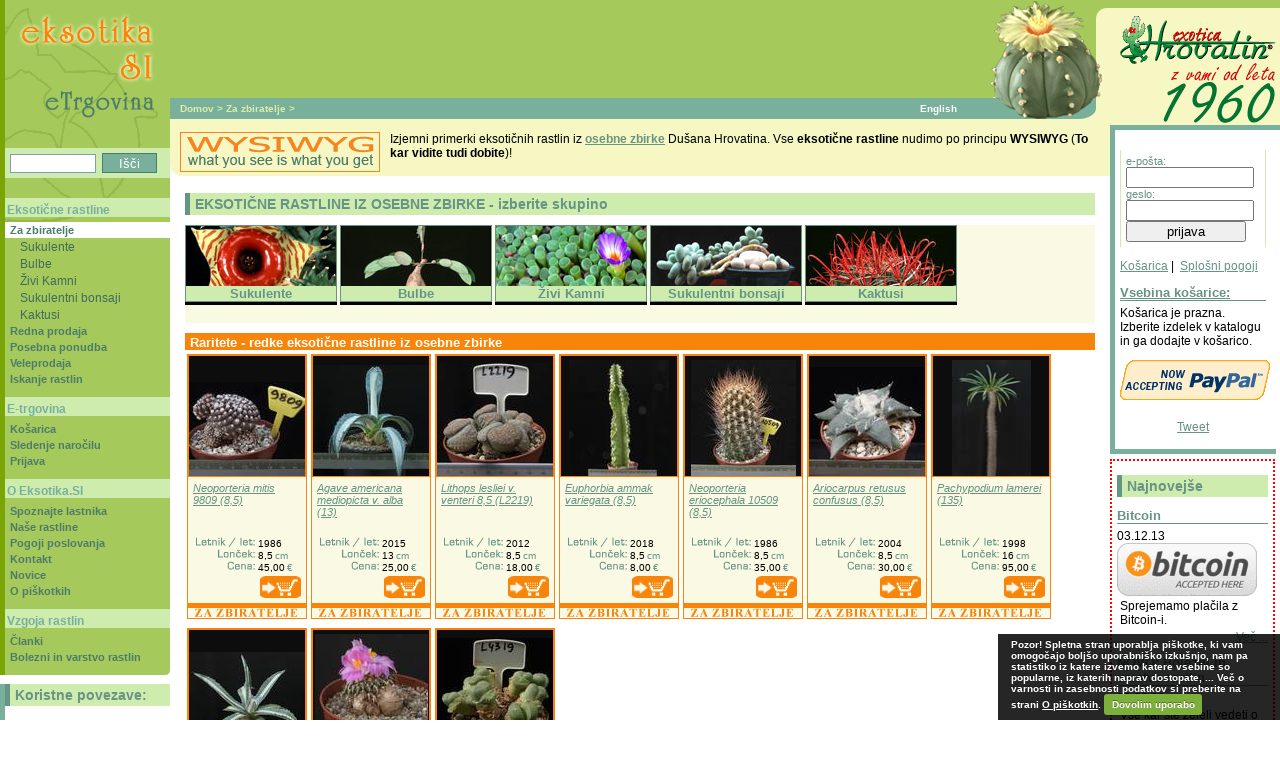

--- FILE ---
content_type: text/html; charset=utf-8
request_url: http://www.eksotika.si/za-zbiratelje.html?L=http%3A%2Fmmec.eng.ku.ac.th%2Fnrct%252
body_size: 9579
content:
<?xml version="1.0" encoding="utf-8"?>
<!DOCTYPE html
     PUBLIC "-//W3C//DTD XHTML 1.0 Transitional//EN"
     "http://www.w3.org/TR/xhtml1/DTD/xhtml1-transitional.dtd">
<html xml:lang="si" lang="si" xmlns="http://www.w3.org/1999/xhtml">
<head>

<meta http-equiv="Content-Type" content="text/html; charset=utf-8" />
<!-- 
	Production: Eksotika.si

	This website is powered by TYPO3 - inspiring people to share!
	TYPO3 is a free open source Content Management Framework initially created by Kasper Skaarhoj and licensed under GNU/GPL.
	TYPO3 is copyright 1998-2012 of Kasper Skaarhoj. Extensions are copyright of their respective owners.
	Information and contribution at http://typo3.org/
-->

<base href="https://www.eksotika.si/" />

<title>Za zbiratelje</title>
<meta name="generator" content="TYPO3 4.5 CMS" />

<link rel="stylesheet" type="text/css" href="typo3temp/stylesheet_6e7a01b642.css?1571389483" media="all" />
<link rel="stylesheet" type="text/css" href="typo3conf/ext/cookieseu/cookie-cuttr/cookiecuttr.css?1370426572" media="all" />



<script src="http://code.jquery.com/jquery-1.10.1.min.js" type="text/javascript"></script>

<script src="typo3conf/ext/cookieseu/jquery-cookie/jquery.cookie.js?1359113204" type="text/javascript"></script>
<script src="typo3conf/ext/cookieseu/cookie-cuttr/jquery.cookiecuttr.js?1370421388" type="text/javascript"></script>
<script type="text/javascript">
/*<![CDATA[*/
<!-- 
/*_scriptCode*/

		var browserName = navigator.appName;
		var browserVer = parseInt(navigator.appVersion);
		var version = "";
		var msie4 = (browserName == "Microsoft Internet Explorer" && browserVer >= 4);
		if ((browserName == "Netscape" && browserVer >= 3) || msie4 || browserName=="Konqueror" || browserName=="Opera") {version = "n3";} else {version = "n2";}
			// Blurring links:
		function blurLink(theObject)	{	//
			if (msie4)	{theObject.blur();}
		}
		
			// decrypt helper function
		function decryptCharcode(n,start,end,offset)	{
			n = n + offset;
			if (offset > 0 && n > end)	{
				n = start + (n - end - 1);
			} else if (offset < 0 && n < start)	{
				n = end - (start - n - 1);
			}
			return String.fromCharCode(n);
		}
			// decrypt string
		function decryptString(enc,offset)	{
			var dec = "";
			var len = enc.length;
			for(var i=0; i < len; i++)	{
				var n = enc.charCodeAt(i);
				if (n >= 0x2B && n <= 0x3A)	{
					dec += decryptCharcode(n,0x2B,0x3A,offset);	// 0-9 . , - + / :
				} else if (n >= 0x40 && n <= 0x5A)	{
					dec += decryptCharcode(n,0x40,0x5A,offset);	// A-Z @
				} else if (n >= 0x61 && n <= 0x7A)	{
					dec += decryptCharcode(n,0x61,0x7A,offset);	// a-z
				} else {
					dec += enc.charAt(i);
				}
			}
			return dec;
		}
			// decrypt spam-protected emails
		function linkTo_UnCryptMailto(s)	{
			location.href = decryptString(s,-2);
		}
		

/*TS_inlineJS*/


  jQuery.noConflict();
  (function($) {
    $(document).ready(function () {
      $.cookieCuttr({
        cookieCutter:"0",
        cookieAnalytics:0,
        cookieDeclineButton:0,
        cookieResetButton:1,
        cookieOverlayEnabled:0,
        cookiePolicyLink:"<a href='/o-piskotkih/'>O piškotkih</a>",
        cookieMessage:"Pozor! Spletna stran uporablja piškotke, ki vam omogočajo boljšo uporabniško izkušnjo, nam pa statistiko iz katere izvemo katere vsebine so popularne, iz katerih naprav dostopate, ... Več o varnosti in zasebnosti podatkov si preberite na strani {{cookiePolicyLink}}.",
        cookieAnalyticsMessage:"Spletna stran uporablja za statistiko obiskov piškotke.",
        cookieWhatAreTheyLink:"http://www.safe.si/c/1003/",
        cookieErrorMessage:"Funkcionalnost je zaradi zavrnjenih piškotkov onemogočena.",
        cookieNotificationLocationBottom:1,
        cookieDisable:"div.cookieseu-remove",
        cookieAcceptButtonText:"Dovolim uporabo",
        cookieDeclineButtonText:"Ne dovolim uporabe",
        cookieResetButtonText:"Ponastavi nastavitve za piškotke",
        cookieWhatAreLinkText:"Kaj so piškotki?",
        cookiePolicyPage:0,
        cookiePolicyPageMessage:"",
        cookieDiscreetLink:0,
        cookieDiscreetLinkText:"Spletna stran uporablja piškotke!",
        cookieDiscreetPosition:"topleft",
        cookieDomain:"eksotika.si",
        cookieCutterDeclineOnly:1
        
      });
    }); 
  })(jQuery);


// -->
/*]]>*/
</script>

<meta name="verify-v1" content="f/Ox/L1ncxS6L46wdLDJgcK+EMkdN1LoV8q+Ybr+zts=" />
	<link href="fileadmin/templates/nustili.css" media="screen,print" rel="stylesheet" type="text/css" />
      <link rel="icon" href="favicon.ico" type="image/x-icon" />
      <link rel="shortcut icon" href="favicon.ico" type="image/x-icon" /><script data-ad-client="ca-pub-0813608676555677" async="" src="https://pagead2.googlesyndication.com/pagead/js/adsbygoogle.js" type="text/javascript"></script>

<script type="text/javascript">
	/*<![CDATA[*/
<!--
/***************************************************************
*
*  javascript functions for the tt_products Shop System
*  relies on the javascript library "xajax"
*
*
*  Copyright notice
*
*  (c) 2006-2007 Franz Holzinger <kontakt@fholzinger.com>
*  All rights reserved
*
*  This script is part of the TYPO3 t3lib/ library provided by
*  Kasper Skaarhoj <kasper@typo3.com> together with TYPO3
*
*  Released under GNU/GPL (see license file in tslib/)
*
*  This script is distributed in the hope that it will be useful,
*  but WITHOUT ANY WARRANTY; without even the implied warranty of
*  MERCHANTABILITY or FITNESS FOR A PARTICULAR PURPOSE.
*
*  This copyright notice MUST APPEAR in all copies of this script
***************************************************************/
function test (eing) {
					var reg = /@/;
					var rc = true;
					if (!reg.exec(eing)) {
				 		rc = false;
				 	}
				 	return rc;
				}
	
				function checkEmail(element) {
					if (test(element.value)){
						return (true)
					}
	/* Added els5: comma after the invalid address */
	//				alert("Invalid E-mail address '"+element.value+"! Please re-enter.")
					alert("Invalid E-mail address '"+element.value+"'! Please re-enter.")
					return (false)
				}
	
				function checkParams(formObj) {
					var rc = true;
					for (var i = 0; i < formObj.length; i++) {
						if (formObj[i].type == "text") {
							var email = /email/i;
							if (email.exec(formObj[i].name)) {
								rc = checkEmail (formObj[i]);
							}
						}
						if (!rc) {
							break;
						}
					}
					return rc;
				}

// -->
	/*]]>*/
</script>

</head>
<body>


<div id="canvas">
   <div id="main_container">
		<div id="main_wrapper">
				<div id="main">
					<div id="content_container">
							<div id="content_wrapper">
									<div id="content_float">
											<div id="banner" class="cactiTop"></div>
											<div id="topMenu" class="cactiBottom"><div id="pathWrap"><a href="https://www.eksotika.si/?L=http%3A%2Fmmec.eng.ku.ac.th%2Fnrct%252" title="Dobrodošli v največji spletni trgovini za prodajo &lt;b&gt;eksotičnih rastlin&lt;/b&gt; v Sloveniji. Izbirate lahko med več kot 500 vrstami &lt;b&gt;eksotičnih rastlin&lt;/b&gt;. Novost na svetovnem spletu pa je tako imenovan &lt;b&gt;WYSIWYG (WhatYouSeeIsWhatYouGet)&lt;/b&gt; način kupovanja, kjer ob nakupu eksotične rastline &lt;link 34 - - &quot;Eksotične rastline za zbiratelje&quot;&gt;Za zbiratelje&lt;/link&gt; dobite natanko tisto eksotično rastlino, ki jo vidite na sliki.">Domov</a>&nbsp;>&nbsp;<a href="za-zbiratelje.html?L=http%3A%2Fmmec.eng.ku.ac.th%2Fnrct%252" title="Izjemni primerki eksotičnih rastlin iz &lt;b&gt;&lt;link 7&gt;osebne zbirke&lt;/link&gt;&lt;/b&gt; Dušana Hrovatina. Vse &lt;b&gt;eksotične rastline&lt;/b&gt; nudimo po principu &lt;b&gt;WYSIWYG&lt;/b&gt; (&lt;b&gt;To kar vidite tudi dobite&lt;/b&gt;)!">Za zbiratelje</a>&nbsp;>&nbsp;</div><div id="langMenu"><a href="http://www.rare-exotic-plants.com" target="_top">English</a></div><div class="clear"><!-- --></div></div>
											<div id="tipOfTheDay"><div class="floatContainer"><img src="uploads/media/WYSIWYGBIG.gif" width="200" height="40" border="0" alt="" /><p class="bodytext">Izjemni primerki eksotičnih rastlin iz <b><a href="spoznajte-lastnika.html?L=http%3A%2Fmmec.eng.ku.ac.th%2Fnrct%252">osebne zbirke</a></b> Dušana Hrovatina. Vse <b>eksotične rastline</b> nudimo po principu <b>WYSIWYG</b> (<b>To kar vidite tudi dobite</b>)!</p></div></div>
											<div id="topGrayDistance"></div>
											<div id="content_margin">
												<div id="content"><!--TYPO3SEARCH_begin--><div id="c15" class="csc-default"><div class="csc-header csc-header-n1"><h1 class="csc-firstHeader">EKSOTIČNE RASTLINE IZ OSEBNE ZBIRKE - izberite skupino</h1></div><div class="imageSubmenu"><ul class="csc-menu csc-menu-1"><li><a href="za-zbiratelje/sukulente.html?L=http%3A%2Fmmec.eng.ku.ac.th%2Fnrct%252" title="Sukulente"><img src="uploads/media/sukulenta_150x60_3.jpg" width="150" height="60" border="0" alt="" /><br /><b>Sukulente</b></a></li><li><a href="za-zbiratelje/bulbe.html?L=http%3A%2Fmmec.eng.ku.ac.th%2Fnrct%252" title="Bulbe"><img src="uploads/media/bulba_150x60_2.jpg" width="150" height="60" border="0" alt="" /><br /><b>Bulbe</b></a></li><li><a href="za-zbiratelje/zivi-kamni.html?L=http%3A%2Fmmec.eng.ku.ac.th%2Fnrct%252" title="Živi Kamni"><img src="uploads/media/lithops_150x60_2.jpg" width="150" height="60" border="0" alt="" /><br /><b>Živi Kamni</b></a></li><li><a href="za-zbiratelje/sukulentni-bonsaji.html?L=http%3A%2Fmmec.eng.ku.ac.th%2Fnrct%252" title="Sukulentni bonsaji"><img src="uploads/media/suk_bonsai_150x60_4.jpg" width="150" height="60" border="0" alt="" /><br /><b>Sukulentni bonsaji</b></a></li><li><a href="za-zbiratelje/kaktusi.html?L=http%3A%2Fmmec.eng.ku.ac.th%2Fnrct%252" title="Kaktusi"><img src="uploads/media/kaktus_150x60_4.jpg" width="150" height="60" border="0" alt="" /><br /><b>Kaktusi</b></a></li></ul><div class="clear"></div></div></div><div id="c16" class="csc-frame csc-frame-frame2"><div class="csc-header csc-header-n2"><h2>Raritete - redke eksotične rastline iz osebne zbirke</h2></div><div class="tx-ttproducts-pi1">
		<div id="tx-ttproducts-pi1-listhighlights">
    <div class="tt_products_item_list slovensko">
	    
	        
	            
	                <div class="product_item cat3">
        	<form method="post" action="kosarica.html?L=http%3A%2Fmmec.eng.ku.ac.th%2Fnrct%252" name="rare_item_1">
	                    <div class="product_image"><a title="Neoporteria mitis 9809" href="za-zbiratelje/kaktusi/rastlina/neoporteria-mitis-9809-85.html?L=http%3A%2Fmmec.eng.ku.ac.th%2Fnrct%252"><img src="typo3temp/pics/N_e12a5393b5.jpg" width="116" height="94" border="0" alt="Neoporteria mitis 9809" title="Neoporteria mitis 9809" /></a></div>
	                	<div class="product_data">
		                    <h2><a title="Neoporteria mitis 9809" href="za-zbiratelje/kaktusi/rastlina/neoporteria-mitis-9809-85.html?L=http%3A%2Fmmec.eng.ku.ac.th%2Fnrct%252">Neoporteria mitis 9809 (8,5)</a></h2>
		                    <span class="age_text"><img alt="Neoporteria mitis 9809 (8,5) letnik" title="Neoporteria mitis 9809 (8,5) letnik" src="/fileadmin/templates/images/eksoticne_rastline_letnik.gif" /></span><span class="age">1986</span><br />
		                    <span class="age_text"><img alt="Neoporteria mitis 9809 (8,5) lonček" title="Neoporteria mitis 9809 (8,5) lonček" src="/fileadmin/templates/images/eksoticne_rastline_loncek.gif" /></span><span class="age">8,5<span class="enota">cm</span></span><br />
		                    <span class="price_text"><img alt="Neoporteria mitis 9809 (8,5) cena" title="Neoporteria mitis 9809 (8,5) cena" src="/fileadmin/templates/images/eksoticne_rastline_cena.gif" /></span><span class="price">45,00<span class="enota">&euro;</span></span>
                			<div class="product_submit"><a href="javascript:document.rare_item_1.submit()" title="Dodaj Neoporteria mitis 9809 (8,5) v košarico"><img src="/fileadmin/templates/images/buynoworange.gif" alt="Dodaj Neoporteria mitis 9809 (8,5) v košarico" title="Dodaj Neoporteria mitis 9809 (8,5) v košarico" class="addToBasket" /></a></div>
								<input type="hidden" name="ttp_basket[2110][quantity]" value="1" />
		                </div>
						<div class="bottom_edge"><!-- --></div>
	    	</form>
	                </div>
	            
	        
	    
	        
	            
	                <div class="product_item cat3">
        	<form method="post" action="kosarica.html?L=http%3A%2Fmmec.eng.ku.ac.th%2Fnrct%252" name="rare_item_2">
	                    <div class="product_image"><a title="Agave americana mediopicta v. alba" href="za-zbiratelje/sukulente/rastlina/agave-filifera-262.html?L=http%3A%2Fmmec.eng.ku.ac.th%2Fnrct%252"><img src="typo3temp/pics/A_6baa9e89db.jpg" width="116" height="111" border="0" alt="Agave americana mediopicta v. alba" title="Agave americana mediopicta v. alba" /></a></div>
	                	<div class="product_data">
		                    <h2><a title="Agave americana mediopicta v. alba" href="za-zbiratelje/sukulente/rastlina/agave-filifera-262.html?L=http%3A%2Fmmec.eng.ku.ac.th%2Fnrct%252">Agave americana mediopicta v. alba (13)</a></h2>
		                    <span class="age_text"><img alt="Agave americana mediopicta v. alba (13) letnik" title="Agave americana mediopicta v. alba (13) letnik" src="/fileadmin/templates/images/eksoticne_rastline_letnik.gif" /></span><span class="age">2015</span><br />
		                    <span class="age_text"><img alt="Agave americana mediopicta v. alba (13) lonček" title="Agave americana mediopicta v. alba (13) lonček" src="/fileadmin/templates/images/eksoticne_rastline_loncek.gif" /></span><span class="age">13<span class="enota">cm</span></span><br />
		                    <span class="price_text"><img alt="Agave americana mediopicta v. alba (13) cena" title="Agave americana mediopicta v. alba (13) cena" src="/fileadmin/templates/images/eksoticne_rastline_cena.gif" /></span><span class="price">25,00<span class="enota">&euro;</span></span>
                			<div class="product_submit"><a href="javascript:document.rare_item_2.submit()" title="Dodaj Agave americana mediopicta v. alba (13) v košarico"><img src="/fileadmin/templates/images/buynoworange.gif" alt="Dodaj Agave americana mediopicta v. alba (13) v košarico" title="Dodaj Agave americana mediopicta v. alba (13) v košarico" class="addToBasket" /></a></div>
								<input type="hidden" name="ttp_basket[1304][quantity]" value="1" />
		                </div>
						<div class="bottom_edge"><!-- --></div>
	    	</form>
	                </div>
	            
	        
	    
	        
	            
	                <div class="product_item cat3">
        	<form method="post" action="kosarica.html?L=http%3A%2Fmmec.eng.ku.ac.th%2Fnrct%252" name="rare_item_3">
	                    <div class="product_image"><a title="Lithops lesliei v. venteri 8,5" href="za-zbiratelje/zivi-kamni/rastlina/lithops-lesliei-v-venteri-611.html?L=http%3A%2Fmmec.eng.ku.ac.th%2Fnrct%252"><img src="typo3temp/pics/L_d236944a2c.jpg" width="116" height="113" border="0" alt="Lithops lesliei v. venteri 8,5" title="Lithops lesliei v. venteri 8,5" /></a></div>
	                	<div class="product_data">
		                    <h2><a title="Lithops lesliei v. venteri 8,5" href="za-zbiratelje/zivi-kamni/rastlina/lithops-lesliei-v-venteri-611.html?L=http%3A%2Fmmec.eng.ku.ac.th%2Fnrct%252">Lithops lesliei v. venteri 8,5 (L2219)</a></h2>
		                    <span class="age_text"><img alt="Lithops lesliei v. venteri 8,5 (L2219) letnik" title="Lithops lesliei v. venteri 8,5 (L2219) letnik" src="/fileadmin/templates/images/eksoticne_rastline_letnik.gif" /></span><span class="age">2012</span><br />
		                    <span class="age_text"><img alt="Lithops lesliei v. venteri 8,5 (L2219) lonček" title="Lithops lesliei v. venteri 8,5 (L2219) lonček" src="/fileadmin/templates/images/eksoticne_rastline_loncek.gif" /></span><span class="age">8,5<span class="enota">cm</span></span><br />
		                    <span class="price_text"><img alt="Lithops lesliei v. venteri 8,5 (L2219) cena" title="Lithops lesliei v. venteri 8,5 (L2219) cena" src="/fileadmin/templates/images/eksoticne_rastline_cena.gif" /></span><span class="price">18,00<span class="enota">&euro;</span></span>
                			<div class="product_submit"><a href="javascript:document.rare_item_3.submit()" title="Dodaj Lithops lesliei v. venteri 8,5 (L2219) v košarico"><img src="/fileadmin/templates/images/buynoworange.gif" alt="Dodaj Lithops lesliei v. venteri 8,5 (L2219) v košarico" title="Dodaj Lithops lesliei v. venteri 8,5 (L2219) v košarico" class="addToBasket" /></a></div>
								<input type="hidden" name="ttp_basket[1822][quantity]" value="1" />
		                </div>
						<div class="bottom_edge"><!-- --></div>
	    	</form>
	                </div>
	            
	        
	    
	        
	            
	                <div class="product_item cat3">
        	<form method="post" action="kosarica.html?L=http%3A%2Fmmec.eng.ku.ac.th%2Fnrct%252" name="rare_item_4">
	                    <div class="product_image"><a title="Euphorbia ammak variegata" href="za-zbiratelje/sukulente/rastlina/euphorbia-ammak-variegata-85.html?L=http%3A%2Fmmec.eng.ku.ac.th%2Fnrct%252"><img src="typo3temp/pics/E_546adcdeca.jpg" width="100" height="116" border="0" alt="Euphorbia ammak variegata" title="Euphorbia ammak variegata" /></a></div>
	                	<div class="product_data">
		                    <h2><a title="Euphorbia ammak variegata" href="za-zbiratelje/sukulente/rastlina/euphorbia-ammak-variegata-85.html?L=http%3A%2Fmmec.eng.ku.ac.th%2Fnrct%252">Euphorbia ammak variegata (8,5)</a></h2>
		                    <span class="age_text"><img alt="Euphorbia ammak variegata (8,5) letnik" title="Euphorbia ammak variegata (8,5) letnik" src="/fileadmin/templates/images/eksoticne_rastline_letnik.gif" /></span><span class="age">2018</span><br />
		                    <span class="age_text"><img alt="Euphorbia ammak variegata (8,5) lonček" title="Euphorbia ammak variegata (8,5) lonček" src="/fileadmin/templates/images/eksoticne_rastline_loncek.gif" /></span><span class="age">8,5<span class="enota">cm</span></span><br />
		                    <span class="price_text"><img alt="Euphorbia ammak variegata (8,5) cena" title="Euphorbia ammak variegata (8,5) cena" src="/fileadmin/templates/images/eksoticne_rastline_cena.gif" /></span><span class="price">8,00<span class="enota">&euro;</span></span>
                			<div class="product_submit"><a href="javascript:document.rare_item_4.submit()" title="Dodaj Euphorbia ammak variegata (8,5) v košarico"><img src="/fileadmin/templates/images/buynoworange.gif" alt="Dodaj Euphorbia ammak variegata (8,5) v košarico" title="Dodaj Euphorbia ammak variegata (8,5) v košarico" class="addToBasket" /></a></div>
								<input type="hidden" name="ttp_basket[407][quantity]" value="1" />
		                </div>
						<div class="bottom_edge"><!-- --></div>
	    	</form>
	                </div>
	            
	        
	    
	        
	            
	                <div class="product_item cat3">
        	<form method="post" action="kosarica.html?L=http%3A%2Fmmec.eng.ku.ac.th%2Fnrct%252" name="rare_item_5">
	                    <div class="product_image"><a title="Neoporteria eriocephala 10509" href="za-zbiratelje/kaktusi/rastlina/neoporteria-eriocephala-10509-85.html?L=http%3A%2Fmmec.eng.ku.ac.th%2Fnrct%252"><img src="typo3temp/pics/N_aef097614a.jpg" width="105" height="116" border="0" alt="Neoporteria eriocephala 10509" title="Neoporteria eriocephala 10509" /></a></div>
	                	<div class="product_data">
		                    <h2><a title="Neoporteria eriocephala 10509" href="za-zbiratelje/kaktusi/rastlina/neoporteria-eriocephala-10509-85.html?L=http%3A%2Fmmec.eng.ku.ac.th%2Fnrct%252">Neoporteria eriocephala 10509 (8,5)</a></h2>
		                    <span class="age_text"><img alt="Neoporteria eriocephala 10509 (8,5) letnik" title="Neoporteria eriocephala 10509 (8,5) letnik" src="/fileadmin/templates/images/eksoticne_rastline_letnik.gif" /></span><span class="age">1986</span><br />
		                    <span class="age_text"><img alt="Neoporteria eriocephala 10509 (8,5) lonček" title="Neoporteria eriocephala 10509 (8,5) lonček" src="/fileadmin/templates/images/eksoticne_rastline_loncek.gif" /></span><span class="age">8,5<span class="enota">cm</span></span><br />
		                    <span class="price_text"><img alt="Neoporteria eriocephala 10509 (8,5) cena" title="Neoporteria eriocephala 10509 (8,5) cena" src="/fileadmin/templates/images/eksoticne_rastline_cena.gif" /></span><span class="price">35,00<span class="enota">&euro;</span></span>
                			<div class="product_submit"><a href="javascript:document.rare_item_5.submit()" title="Dodaj Neoporteria eriocephala 10509 (8,5) v košarico"><img src="/fileadmin/templates/images/buynoworange.gif" alt="Dodaj Neoporteria eriocephala 10509 (8,5) v košarico" title="Dodaj Neoporteria eriocephala 10509 (8,5) v košarico" class="addToBasket" /></a></div>
								<input type="hidden" name="ttp_basket[2111][quantity]" value="1" />
		                </div>
						<div class="bottom_edge"><!-- --></div>
	    	</form>
	                </div>
	            
	        
	            
	                <div class="product_item cat3">
        	<form method="post" action="kosarica.html?L=http%3A%2Fmmec.eng.ku.ac.th%2Fnrct%252" name="rare_item_6">
	                    <div class="product_image"><a title="Ariocarpus retusus confusus" href="za-zbiratelje/kaktusi/rastlina/ariocarpus-retusus-210.html?L=http%3A%2Fmmec.eng.ku.ac.th%2Fnrct%252"><img src="typo3temp/pics/A_898fc501da.jpg" width="116" height="109" border="0" alt="Ariocarpus retusus confusus" title="Ariocarpus retusus confusus" /></a></div>
	                	<div class="product_data">
		                    <h2><a title="Ariocarpus retusus confusus" href="za-zbiratelje/kaktusi/rastlina/ariocarpus-retusus-210.html?L=http%3A%2Fmmec.eng.ku.ac.th%2Fnrct%252">Ariocarpus retusus confusus (8,5)</a></h2>
		                    <span class="age_text"><img alt="Ariocarpus retusus confusus (8,5) letnik" title="Ariocarpus retusus confusus (8,5) letnik" src="/fileadmin/templates/images/eksoticne_rastline_letnik.gif" /></span><span class="age">2004</span><br />
		                    <span class="age_text"><img alt="Ariocarpus retusus confusus (8,5) lonček" title="Ariocarpus retusus confusus (8,5) lonček" src="/fileadmin/templates/images/eksoticne_rastline_loncek.gif" /></span><span class="age">8,5<span class="enota">cm</span></span><br />
		                    <span class="price_text"><img alt="Ariocarpus retusus confusus (8,5) cena" title="Ariocarpus retusus confusus (8,5) cena" src="/fileadmin/templates/images/eksoticne_rastline_cena.gif" /></span><span class="price">30,00<span class="enota">&euro;</span></span>
                			<div class="product_submit"><a href="javascript:document.rare_item_6.submit()" title="Dodaj Ariocarpus retusus confusus (8,5) v košarico"><img src="/fileadmin/templates/images/buynoworange.gif" alt="Dodaj Ariocarpus retusus confusus (8,5) v košarico" title="Dodaj Ariocarpus retusus confusus (8,5) v košarico" class="addToBasket" /></a></div>
								<input type="hidden" name="ttp_basket[1255][quantity]" value="1" />
		                </div>
						<div class="bottom_edge"><!-- --></div>
	    	</form>
	                </div>
	            
	        
	    
	        
	            
	                <div class="product_item cat3">
        	<form method="post" action="kosarica.html?L=http%3A%2Fmmec.eng.ku.ac.th%2Fnrct%252" name="rare_item_7">
	                    <div class="product_image"><a title="Pachypodium lamerei" href="za-zbiratelje/sukulente/rastlina/pachypodium-lamerei-100.html?L=http%3A%2Fmmec.eng.ku.ac.th%2Fnrct%252"><img src="typo3temp/pics/P_8b2f520d55.jpg" width="79" height="116" border="0" alt="Pachypodium lamerei" title="Pachypodium lamerei" /></a></div>
	                	<div class="product_data">
		                    <h2><a title="Pachypodium lamerei" href="za-zbiratelje/sukulente/rastlina/pachypodium-lamerei-100.html?L=http%3A%2Fmmec.eng.ku.ac.th%2Fnrct%252">Pachypodium lamerei (135)</a></h2>
		                    <span class="age_text"><img alt="Pachypodium lamerei (135) letnik" title="Pachypodium lamerei (135) letnik" src="/fileadmin/templates/images/eksoticne_rastline_letnik.gif" /></span><span class="age">1998</span><br />
		                    <span class="age_text"><img alt="Pachypodium lamerei (135) lonček" title="Pachypodium lamerei (135) lonček" src="/fileadmin/templates/images/eksoticne_rastline_loncek.gif" /></span><span class="age">16<span class="enota">cm</span></span><br />
		                    <span class="price_text"><img alt="Pachypodium lamerei (135) cena" title="Pachypodium lamerei (135) cena" src="/fileadmin/templates/images/eksoticne_rastline_cena.gif" /></span><span class="price">95,00<span class="enota">&euro;</span></span>
                			<div class="product_submit"><a href="javascript:document.rare_item_7.submit()" title="Dodaj Pachypodium lamerei (135) v košarico"><img src="/fileadmin/templates/images/buynoworange.gif" alt="Dodaj Pachypodium lamerei (135) v košarico" title="Dodaj Pachypodium lamerei (135) v košarico" class="addToBasket" /></a></div>
								<input type="hidden" name="ttp_basket[1548][quantity]" value="1" />
		                </div>
						<div class="bottom_edge"><!-- --></div>
	    	</form>
	                </div>
	            
	        
	            
	                <div class="product_item cat3">
        	<form method="post" action="kosarica.html?L=http%3A%2Fmmec.eng.ku.ac.th%2Fnrct%252" name="rare_item_8">
	                    <div class="product_image"><a title="Agave americana medio-picta v. alba" href="za-zbiratelje/sukulente/rastlina/agave-americana-medio-picta-alba-85.html?L=http%3A%2Fmmec.eng.ku.ac.th%2Fnrct%252"><img src="typo3temp/pics/A_2e3552b86d.jpg" width="116" height="98" border="0" alt="Agave americana medio-picta v. alba" title="Agave americana medio-picta v. alba" /></a></div>
	                	<div class="product_data">
		                    <h2><a title="Agave americana medio-picta v. alba" href="za-zbiratelje/sukulente/rastlina/agave-americana-medio-picta-alba-85.html?L=http%3A%2Fmmec.eng.ku.ac.th%2Fnrct%252">Agave americana medio-picta v. alba (15)</a></h2>
		                    <span class="age_text"><img alt="Agave americana medio-picta v. alba (15) letnik" title="Agave americana medio-picta v. alba (15) letnik" src="/fileadmin/templates/images/eksoticne_rastline_letnik.gif" /></span><span class="age">2008</span><br />
		                    <span class="age_text"><img alt="Agave americana medio-picta v. alba (15) lonček" title="Agave americana medio-picta v. alba (15) lonček" src="/fileadmin/templates/images/eksoticne_rastline_loncek.gif" /></span><span class="age">15<span class="enota">cm</span></span><br />
		                    <span class="price_text"><img alt="Agave americana medio-picta v. alba (15) cena" title="Agave americana medio-picta v. alba (15) cena" src="/fileadmin/templates/images/eksoticne_rastline_cena.gif" /></span><span class="price">40,00<span class="enota">&euro;</span></span>
                			<div class="product_submit"><a href="javascript:document.rare_item_8.submit()" title="Dodaj Agave americana medio-picta v. alba (15) v košarico"><img src="/fileadmin/templates/images/buynoworange.gif" alt="Dodaj Agave americana medio-picta v. alba (15) v košarico" title="Dodaj Agave americana medio-picta v. alba (15) v košarico" class="addToBasket" /></a></div>
								<input type="hidden" name="ttp_basket[1302][quantity]" value="1" />
		                </div>
						<div class="bottom_edge"><!-- --></div>
	    	</form>
	                </div>
	            
	        
	    
	        
	            
	                <div class="product_item cat3">
        	<form method="post" action="kosarica.html?L=http%3A%2Fmmec.eng.ku.ac.th%2Fnrct%252" name="rare_item_9">
	                    <div class="product_image"><a title="Ariocarpus kotschubeyanus" href="za-zbiratelje/kaktusi/rastlina/ariocarpus-elongatus-282.html?L=http%3A%2Fmmec.eng.ku.ac.th%2Fnrct%252"><img src="typo3temp/pics/A_1772ce8754.jpg" width="113" height="116" border="0" alt="Ariocarpus kotschubeyanus" title="Ariocarpus kotschubeyanus" /></a></div>
	                	<div class="product_data">
		                    <h2><a title="Ariocarpus kotschubeyanus" href="za-zbiratelje/kaktusi/rastlina/ariocarpus-elongatus-282.html?L=http%3A%2Fmmec.eng.ku.ac.th%2Fnrct%252">Ariocarpus kotschubeyanus (6,5)</a></h2>
		                    <span class="age_text"><img alt="Ariocarpus kotschubeyanus (6,5) letnik" title="Ariocarpus kotschubeyanus (6,5) letnik" src="/fileadmin/templates/images/eksoticne_rastline_letnik.gif" /></span><span class="age">2000</span><br />
		                    <span class="age_text"><img alt="Ariocarpus kotschubeyanus (6,5) lonček" title="Ariocarpus kotschubeyanus (6,5) lonček" src="/fileadmin/templates/images/eksoticne_rastline_loncek.gif" /></span><span class="age">6,5<span class="enota">cm</span></span><br />
		                    <span class="price_text"><img alt="Ariocarpus kotschubeyanus (6,5) cena" title="Ariocarpus kotschubeyanus (6,5) cena" src="/fileadmin/templates/images/eksoticne_rastline_cena.gif" /></span><span class="price">40,00<span class="enota">&euro;</span></span>
                			<div class="product_submit"><a href="javascript:document.rare_item_9.submit()" title="Dodaj Ariocarpus kotschubeyanus (6,5) v košarico"><img src="/fileadmin/templates/images/buynoworange.gif" alt="Dodaj Ariocarpus kotschubeyanus (6,5) v košarico" title="Dodaj Ariocarpus kotschubeyanus (6,5) v košarico" class="addToBasket" /></a></div>
								<input type="hidden" name="ttp_basket[1422][quantity]" value="1" />
		                </div>
						<div class="bottom_edge"><!-- --></div>
	    	</form>
	                </div>
	            
	        
	    
	        
	            
	                <div class="product_item cat3">
        	<form method="post" action="kosarica.html?L=http%3A%2Fmmec.eng.ku.ac.th%2Fnrct%252" name="rare_item_10">
	                    <div class="product_image"><a title="Lithops olivacea 8,5" href="za-zbiratelje/zivi-kamni/rastlina/lithops-olivacea-85-l4319.html?L=http%3A%2Fmmec.eng.ku.ac.th%2Fnrct%252"><img src="typo3temp/pics/L_2d4519b4af.jpg" width="116" height="112" border="0" alt="Lithops olivacea 8,5" title="Lithops olivacea 8,5" /></a></div>
	                	<div class="product_data">
		                    <h2><a title="Lithops olivacea 8,5" href="za-zbiratelje/zivi-kamni/rastlina/lithops-olivacea-85-l4319.html?L=http%3A%2Fmmec.eng.ku.ac.th%2Fnrct%252">Lithops olivacea 8,5 (L4319)</a></h2>
		                    <span class="age_text"><img alt="Lithops olivacea 8,5 (L4319) letnik" title="Lithops olivacea 8,5 (L4319) letnik" src="/fileadmin/templates/images/eksoticne_rastline_letnik.gif" /></span><span class="age">1998</span><br />
		                    <span class="age_text"><img alt="Lithops olivacea 8,5 (L4319) lonček" title="Lithops olivacea 8,5 (L4319) lonček" src="/fileadmin/templates/images/eksoticne_rastline_loncek.gif" /></span><span class="age">8,5<span class="enota">cm</span></span><br />
		                    <span class="price_text"><img alt="Lithops olivacea 8,5 (L4319) cena" title="Lithops olivacea 8,5 (L4319) cena" src="/fileadmin/templates/images/eksoticne_rastline_cena.gif" /></span><span class="price">30,00<span class="enota">&euro;</span></span>
                			<div class="product_submit"><a href="javascript:document.rare_item_10.submit()" title="Dodaj Lithops olivacea 8,5 (L4319) v košarico"><img src="/fileadmin/templates/images/buynoworange.gif" alt="Dodaj Lithops olivacea 8,5 (L4319) v košarico" title="Dodaj Lithops olivacea 8,5 (L4319) v košarico" class="addToBasket" /></a></div>
								<input type="hidden" name="ttp_basket[2134][quantity]" value="1" />
		                </div>
						<div class="bottom_edge"><!-- --></div>
	    	</form>
	                </div>
	            
	        
	    
		<div class="clear"></div>
    </div>
</div><!-- END: tx-ttproducts-pi1-listhighlights -->
	</div>
	</div><div id="c18" class="csc-frame csc-frame-frame2"><div class="csc-header csc-header-n3"><h2>Nove eksotične rastline iz osebne zbirke</h2></div><div class="tx-ttproducts-pi1">
		<div id="tx-ttproducts-pi1-listnewitems">
    <p class="error"><strong>Ne najdem iskanega izdelka. Preverite črkovanje in poizkusite znova.</strong></p>
</div><!-- END: tx-ttproducts-pi1-listnewitems -->
	</div>
	</div><!--TYPO3SEARCH_end--></div>
											</div>
											<div class="clear"><img src="fileadmin/templates/clear.gif" height="1" width="10" alt="" /></div>
									</div>
							</div>
						</div>
						<div id="sidebar">
							<div id="topImageBg">
								<div id="topImage"><a href="http://www.hrovatin.com" target="_blank" title="Hrovatin exotica - katalog eksotičnih rastlin"><img title="Hrovatin exotica - katalog eksotičnih rastlin" alt="Hrovatin exotica - katalog eksotičnih rastlin" src="fileadmin/templates/images/hrovatin_since_si.gif" /></a></div>
							</div>
							<div id="topImageText"></div>
							<div id="rightTopFrame">
								<div id="currentDate"></div>
								<div id="basketSmall" class="rightTopBlock"></div>
								<div id="login" class="rightTopBlock">  <form name="login_form_small" action="index.php?id=53" method="POST">
    <label for="tx-newloginbox-pi1-user">e-pošta:</label> <input name="user" id="tx-newloginbox-pi1-user" type="text" size="18" />
    <label for="tx-newloginbox-pi1-pass">geslo:</label> <input name="pass" id="tx-newloginbox-pi1-pass" type="password" size="18" />
    <input class="loginButton" name="submit" type="submit" value="prijava" />
    <input name="logintype" value="login" type="hidden" />
    <input name="pid" value="69" type="hidden" />
    <input name="redirect_url" value="index.php?id=34" type="hidden" />
  </form><div class="tx-ttproducts-pi1">
		
	<div class="tt_products_minibasket">
		<p class="shoplinks">
        	<a href="http://www.eksotika.si/kosarica.html">Košarica</a>&nbsp;&#124;&nbsp;
            <a href="http://www.eksotika.si/pogoji-poslovanja.html">Splošni pogoji</a>
        </p>
		<p class="basket">
        	<h2><a href="http://www.eksotika.si/kosarica.html">Vsebina košarice:</a></h2>
			Košarica je prazna. Izberite izdelek v katalogu in ga dodajte v košarico.
        </p>
	</div>
<div id="tx-ttproducts-pi1-overview"></div><!-- END: tx-ttproducts-pi1-overview -->
	</div>
	    <!-- PayPal Logo --><table border="0" cellpadding="0" cellspacing="0" align="center"><tr><td align="center"></td></tr>
<tr><td align="center"><a href="za-zbiratelje.html?L=http%3A%2Fmmec.eng.ku.ac.th%2Fnrct%252#" onclick="javascript:window.open('https://www.paypal.com/cgi-bin/webscr?cmd=xpt/Marketing/popup/OLCWhatIsPayPal-outside','olcwhatispaypal','toolbar=no, location=no, directories=no, status=no, menubar=no, scrollbars=yes, resizable=yes, width=400, height=350');return false;"><img src="https://www.paypal.com/en_US/i/bnr/bnr_nowAccepting_150x40.gif" border="0" alt="Additional Options" /></a></td></tr></table><!-- PayPal Logo -->


<div id="social"><div class="g-plus" data-width="120" data-height="131" data-href="//plus.google.com/109171479558118644768" data-rel="publisher"></div><div id="fb-like" class="fb-like" data-send="true" data-layout="box_count" data-width="120" data-show-faces="true"></div><div id="twitter"><a href="https://twitter.com/share" class="twitter-share-button" data-via="Eksotika" data-size="large">Tweet</a>
<script type="text/javascript">
if (jQuery.cookie('cc_cookie_accept') == "cc_cookie_accept") {
!function(d,s,id){var js,fjs=d.getElementsByTagName(s)[0];if(!d.getElementById(id)){js=d.createElement(s);js.id=id;js.src="//platform.twitter.com/widgets.js";fjs.parentNode.insertBefore(js,fjs);}}(document,"script","twitter-wjs");
}
</script></div></div></div>
							</div>
							<div id="rightContent"><!--TYPO3SEARCH_begin--><div id="c166" class="csc-default">
<div class="news-latest-container">
	<h1>Najnovejše</h1>
	
			  <div class="news-latest-item">
				<h2 class="news-latest-title"><a href="novice/novica/article/34/bitcoin.html?L=http%3A%2Fmmec.eng.ku.ac.th%2Fnrct%252" title="Bitcoin">Bitcoin</a></h2>
				<span class="news-latest-date">03.12.13</span>
				<div class="news-latest-content">
					<a href="novice/novica/article/34/bitcoin.html?L=http%3A%2Fmmec.eng.ku.ac.th%2Fnrct%252" title="Bitcoin"><img src="typo3temp/pics/B_2f8c0e9b68.png" width="140" height="53" border="0" alt="Plačilo z Bitcoin-i" title="Plačilo z Bitcoin-i" /></a>
					<p class="bodytext">Sprejemamo plačila z Bitcoin-i.</p>
					<div class="clearer"></div>
				</div>
            <div class="news-latest-morelink"><a href="novice/novica/article/34/bitcoin.html?L=http%3A%2Fmmec.eng.ku.ac.th%2Fnrct%252" title="Bitcoin">Več ...</a></div>
			  </div>

		
			  <div class="news-latest-item">
				<h2 class="news-latest-title"><a href="novice/novica/article/34/novo-bolezni-in-varstvo-rastl.html?L=http%3A%2Fmmec.eng.ku.ac.th%2Fnrct%252" title="NOVO: Bolezni in varstvo rastlin">NOVO: Bolezni in varstvo rastlin</a></h2>
				<span class="news-latest-date">02.09.09</span>
				<div class="news-latest-content">
					<a href="novice/novica/article/34/novo-bolezni-in-varstvo-rastl.html?L=http%3A%2Fmmec.eng.ku.ac.th%2Fnrct%252" title="NOVO: Bolezni in varstvo rastlin"></a>
					<p class="bodytext">Vse kar ste želeli vedeti o boleznih, škodljivcih in varstvu eksotičnih rastlin.</p>
					<div class="clearer"></div>
				</div>
            <div class="news-latest-morelink"><a href="novice/novica/article/34/novo-bolezni-in-varstvo-rastl.html?L=http%3A%2Fmmec.eng.ku.ac.th%2Fnrct%252" title="NOVO: Bolezni in varstvo rastlin">Več ...</a></div>
			  </div>

		
			  <div class="news-latest-item">
				<h2 class="news-latest-title"><a href="novice/novica/article/34/sprejemamo-placila-preko-sist.html?L=http%3A%2Fmmec.eng.ku.ac.th%2Fnrct%252" title="Sprejemamo plačila preko sistema PAYPAL">Sprejemamo plačila preko sistema PAYPAL</a></h2>
				<span class="news-latest-date">05.08.09</span>
				<div class="news-latest-content">
					<a href="novice/novica/article/34/sprejemamo-placila-preko-sist.html?L=http%3A%2Fmmec.eng.ku.ac.th%2Fnrct%252" title="Sprejemamo plačila preko sistema PAYPAL"><img src="typo3temp/pics/p_76c842e310.gif" width="140" height="35" border="0" alt="" /></a>
					<p class="bodytext">Dodali smo možnost plačila preko sistema PAYPAL. </p>
					<div class="clearer"></div>
				</div>
            <div class="news-latest-morelink"><a href="novice/novica/article/34/sprejemamo-placila-preko-sist.html?L=http%3A%2Fmmec.eng.ku.ac.th%2Fnrct%252" title="Sprejemamo plačila preko sistema PAYPAL">Več ...</a></div>
			  </div>

		
</div>
</div><!--TYPO3SEARCH_end--></div>
							<div id="rightMod1" class="lowerBlock"></div>
							<div id="rightMod2" class="lowerBlock"></div>
					</div>
				</div>
		</div>
   </div>
   <div id="navigation">
	<div id="logo"><a href="/" title="eksotične rastline - eksotika.SI - Hrovatin eksotika"><img src="fileadmin/templates/images/bgLogoSi.gif" alt="" /><h1><b>eksotične rastline - eksotika.SI - Hrovatin eksotika</b></h1></a></div>
	<div id="search">    <form name="smallSearch" method="post" action="index.php?id=25&amp;tx_ttproducts_pi1[backPID]=25">
      <input type="text" class="inputText" name="swords" />&nbsp;
      <input type="submit" class="inputButton" name="submit" value="Išči" />
    </form></div>
     <div id="menu"><ul class="level1"><li class="menuSpc">Eksotične rastline</li><li class="menuCur"><a href="za-zbiratelje.html?L=http%3A%2Fmmec.eng.ku.ac.th%2Fnrct%252" title="Eksotične rastline za zbiratelje" onfocus="blurLink(this);">Za zbiratelje</a><ul class="level2"><li class="menuNo"><a href="za-zbiratelje/sukulente.html?L=http%3A%2Fmmec.eng.ku.ac.th%2Fnrct%252" title="Sukulente v ponudbi za zbiratelje" onfocus="blurLink(this);">Sukulente</a></li><li class="menuNo"><a href="za-zbiratelje/bulbe.html?L=http%3A%2Fmmec.eng.ku.ac.th%2Fnrct%252" title="Bulbe v ponudbi za zbiratelje" onfocus="blurLink(this);">Bulbe</a></li><li class="menuNo"><a href="za-zbiratelje/zivi-kamni.html?L=http%3A%2Fmmec.eng.ku.ac.th%2Fnrct%252" title="Živi kamni v ponudbi za zbiratelje" onfocus="blurLink(this);">Živi Kamni</a></li><li class="menuNo"><a href="za-zbiratelje/sukulentni-bonsaji.html?L=http%3A%2Fmmec.eng.ku.ac.th%2Fnrct%252" title="Sukulentni bonsaji v ponudbi za zbiratelje" onfocus="blurLink(this);">Sukulentni bonsaji</a></li><li class="menuNo"><a href="za-zbiratelje/kaktusi.html?L=http%3A%2Fmmec.eng.ku.ac.th%2Fnrct%252" title="Kaktusi v ponudbi za zbiratelje" onfocus="blurLink(this);">Kaktusi</a></li></ul></li><li class="menuNo"><a href="redna-prodaja.html?L=http%3A%2Fmmec.eng.ku.ac.th%2Fnrct%252" title="Eksotične rastline v redni prodaji" onfocus="blurLink(this);">Redna prodaja</a></li><li class="menuNo"><a href="posebna-ponudba.html?L=http%3A%2Fmmec.eng.ku.ac.th%2Fnrct%252" title="Posebna ponudba eksotičnih rastlin" onfocus="blurLink(this);">Posebna ponudba</a></li><li class="menuNo"><a href="veleprodaja-rastlin.html?L=http%3A%2Fmmec.eng.ku.ac.th%2Fnrct%252" title="Veleprodaja eksotičnih rastlin" onfocus="blurLink(this);">Veleprodaja</a></li><li class="menuNo"><a href="iskanje-rastlin.html?L=http%3A%2Fmmec.eng.ku.ac.th%2Fnrct%252" title="Iskanje eksotičnih rastlin" onfocus="blurLink(this);">Iskanje rastlin</a></li><li class="menuSpc">E-trgovina</li><li class="menuNo"><a href="kosarica.html?L=http%3A%2Fmmec.eng.ku.ac.th%2Fnrct%252" title="Košarica" onfocus="blurLink(this);">Košarica</a></li><li class="menuNo"><a href="sledenje-narocilu.html?L=http%3A%2Fmmec.eng.ku.ac.th%2Fnrct%252" title="Sledenje naročilu" onfocus="blurLink(this);">Sledenje naročilu</a></li><li class="menuNo"><a href="prijava.html?L=http%3A%2Fmmec.eng.ku.ac.th%2Fnrct%252" title="Prijava" onfocus="blurLink(this);">Prijava</a></li><li class="menuSpc">O Eksotika.SI</li><li class="menuNo"><a href="spoznajte-lastnika.html?L=http%3A%2Fmmec.eng.ku.ac.th%2Fnrct%252" title="Spoznajte lastnika eksotične trgovine eksotika.si" onfocus="blurLink(this);">Spoznajte lastnika</a></li><li class="menuNo"><a href="nase-rastline.html?L=http%3A%2Fmmec.eng.ku.ac.th%2Fnrct%252" title="O rastlinah v spletni trgovini eksotika.si" onfocus="blurLink(this);">Naše rastline</a></li><li class="menuNo"><a href="pogoji-poslovanja.html?L=http%3A%2Fmmec.eng.ku.ac.th%2Fnrct%252" title="Pogoji poslovanja" onfocus="blurLink(this);">Pogoji poslovanja</a></li><li class="menuNo"><a href="kontakt.html?L=http%3A%2Fmmec.eng.ku.ac.th%2Fnrct%252" title="Kontakt" onfocus="blurLink(this);">Kontakt</a></li><li class="menuNo"><a href="novice.html?L=http%3A%2Fmmec.eng.ku.ac.th%2Fnrct%252" title="Novice o eksotičnih rastlinah" onfocus="blurLink(this);">Novice</a></li><li class="menuNo"><a href="o-piskotkih.html?L=http%3A%2Fmmec.eng.ku.ac.th%2Fnrct%252" title="O piškotkih" onfocus="blurLink(this);">O piškotkih</a></li><li class="menuSpc">Vzgoja rastlin</li><li class="menuNo"><a href="vzgoja-rastlin.html?L=http%3A%2Fmmec.eng.ku.ac.th%2Fnrct%252" title="Članki o eksotičnih rastlinah" onfocus="blurLink(this);">Članki</a></li><li class="menuNo"><a href="bolezni-in-varstvo-rastlin.html?L=http%3A%2Fmmec.eng.ku.ac.th%2Fnrct%252" title="Bolezni in varstvo eksotičnih rastlin" onfocus="blurLink(this);">Bolezni in varstvo rastlin</a></li></ul></div>
     <div id="menuCurve"></div>
      <div id="leftContent"><!--TYPO3SEARCH_begin--><!--TYPO3SEARCH_end--></div>
      <div id="leftMod1" class="lowerBlock"><script type="text/javascript">
if (jQuery.cookie('cc_cookie_accept') == "cc_cookie_accept") {
  document.write(unescape("%3Cscript src='http://www.gmodules.com/ig/ifr?url=http://www.google.com/ig/modules/translatemypage.xml&up_source_language=sl&w=160&h=60&title=&border=&output=js' type='text/javascript'%3E%3C/script%3E"));
}
</script><div id="c182" class="csc-default"><div class="csc-header csc-header-n1"><h1 class="csc-firstHeader">Koristne povezave:</h1></div><p class="bodytext"><a href="http://www.hrovatin.com" title="katalog eksotičnih rastlin" target="_blank">Hrovatin exotica<br /></a>največji katalog eksotičnih rastlin</p>
<p class="bodytext"><a href="http://www.zalivalcek.com" title="avtomatska navodila za vzgojo rastlin" target="_blank">Internet Zalivalček<br /></a>avtomatska navodila za vzgojo rastlin</p>
<p class="bodytext"><a href="http://www.rastline.com" title="forum o rastlinah" target="_blank">Forum Rastline.com<br /></a>največji forum za rastline v Sloveniji</p></div></div>
      <div id="leftMod2" class="lowerBlock"></div>
   </div>
   <div class="clear"><img src="fileadmin/templates/clear.gif" height="70" width="434" alt="" /></div>
   <div id="footer"><div style="border:1px solid gray; border-bottom:10px solid white; text-align:center; padding:5px; margin:5px;">Specializirani center za eksotične rastline na Jarnikovi 6 lahko obiščete po predhodnem tel. dogovoru (031 302 261) ali po e-pošti (info(at)hrovatin.com)</div><a href="http://www.eksotika.si" target="_top" title="spletna trgovina z eksotičnimi rastlinami">Eksotika SI</a>&nbsp;&copy; 2006-2022&nbsp;<span style="background-color:red;color: white;">POZOR!!! NOV TRR (IBAN) račun: SI56 6100 0000 9040 068</span></div>
</div>
<div id="fb-root"></div>
<script type="text/javascript">
if (jQuery.cookie('cc_cookie_accept') == "cc_cookie_accept") {
(function(d, s, id) {
  var js, fjs = d.getElementsByTagName(s)[0];
  if (d.getElementById(id)) return;
  js = d.createElement(s); js.id = id;
  js.src = "//connect.facebook.net/en_GB/all.js#xfbml=1&appId=122987794432424";
  fjs.parentNode.insertBefore(js, fjs);
}(document, 'script', 'facebook-jssdk'));
}
</script>
<!-- Place this tag after the last +1 button tag. -->
<script type="text/javascript">
if (jQuery.cookie('cc_cookie_accept') == "cc_cookie_accept") {
  (function() {
    var po = document.createElement('script'); po.type = 'text/javascript'; po.async = true;
    po.src = 'https://apis.google.com/js/plusone.js';
    var s = document.getElementsByTagName('script')[0]; s.parentNode.insertBefore(po, s);
  })();
}
</script>




<script defer src="https://static.cloudflareinsights.com/beacon.min.js/vcd15cbe7772f49c399c6a5babf22c1241717689176015" integrity="sha512-ZpsOmlRQV6y907TI0dKBHq9Md29nnaEIPlkf84rnaERnq6zvWvPUqr2ft8M1aS28oN72PdrCzSjY4U6VaAw1EQ==" data-cf-beacon='{"version":"2024.11.0","token":"479150841e0147c6bc6646edd571bc6e","r":1,"server_timing":{"name":{"cfCacheStatus":true,"cfEdge":true,"cfExtPri":true,"cfL4":true,"cfOrigin":true,"cfSpeedBrain":true},"location_startswith":null}}' crossorigin="anonymous"></script>
</body>
</html>
<!-- Parsetime: 0ms -->

--- FILE ---
content_type: text/html; charset=utf-8
request_url: https://www.google.com/recaptcha/api2/aframe
body_size: 265
content:
<!DOCTYPE HTML><html><head><meta http-equiv="content-type" content="text/html; charset=UTF-8"></head><body><script nonce="o62k6m_A6dkmzs5laeWIiw">/** Anti-fraud and anti-abuse applications only. See google.com/recaptcha */ try{var clients={'sodar':'https://pagead2.googlesyndication.com/pagead/sodar?'};window.addEventListener("message",function(a){try{if(a.source===window.parent){var b=JSON.parse(a.data);var c=clients[b['id']];if(c){var d=document.createElement('img');d.src=c+b['params']+'&rc='+(localStorage.getItem("rc::a")?sessionStorage.getItem("rc::b"):"");window.document.body.appendChild(d);sessionStorage.setItem("rc::e",parseInt(sessionStorage.getItem("rc::e")||0)+1);localStorage.setItem("rc::h",'1768437696865');}}}catch(b){}});window.parent.postMessage("_grecaptcha_ready", "*");}catch(b){}</script></body></html>

--- FILE ---
content_type: text/css
request_url: https://www.eksotika.si/typo3temp/stylesheet_6e7a01b642.css?1571389483
body_size: 2948
content:
/* default styles for extension "tx_srfeuserregister_pi1" */
		.tx-srfeuserregister-pi1 p { margin-top: .5em; margin-bottom: 0; padding: 0 .3em; text-indent: 0; }
		.tx-srfeuserregister-pi1 h4 { margin-top: 0; padding-left: .3em; }
		.tx-srfeuserregister-pi1 legend { padding: 0 .5em; font-weight: bold; }
		.tx-srfeuserregister-pi1 .tx-srfeuserregister-pi1-notice { font-style: italic; margin-bottom: 1em; }
		.tx-srfeuserregister-pi1 .tx-srfeuserregister-pi1-trash { margin-bottom: 2em; }
		.tx-srfeuserregister-pi1 a { padding-left: 14px; background-image: url("../typo3conf/ext/sr_feuser_register/pi1/internal_link.gif"); background-repeat: no-repeat; background-position: 0% 60%; text-decoration:none; }
		.tx-srfeuserregister-pi1 label { margin: 0; padding: 0; }
		.tx-srfeuserregister-pi1 label span { color: #ff0000; }
		.tx-srfeuserregister-pi1 .tx-srfeuserregister-pi1-error { color: #ff0000; }
		.tx-srfeuserregister-pi1 input { margin: 0; padding: 0 .5em 0 0; }
		.tx-srfeuserregister-pi1 input[type=password] { margin-right: 1em; }
		* html .tx-srfeuserregister-pi1 input.tx-srfeuserregister-pi1-password { margin-right: 1em; }
		.tx-srfeuserregister-pi1 input[type=radio], .tx-srfeuserregister-pi1 input[type=checkbox] { background-color: transparent; }
		* html .tx-srfeuserregister-pi1 input.tx-srfeuserregister-pi1-radio, * html .tx-srfeuserregister-pi1 input.tx-srfeuserregister-pi1-checkbox { background-color: transparent; }
		.tx-srfeuserregister-pi1 .tx-srfeuserregister-pi1-delete-icon { margin-left: 1em; background-color: transparent; }
		.tx-srfeuserregister-pi1 .tx-srfeuserregister-pi1-delete-icon:hover { cursor: pointer; }
		.tx-srfeuserregister-pi1 a.tx-srfeuserregister-pi1-file-view { padding-left: 15px; background-image: url("../typo3conf/ext/sr_feuser_register/pi1/internal_link_new_window.gif"); background-color: transparent; background-repeat: no-repeat; font-size: .8em; margin-left: 1em; }
		.tx-srfeuserregister-pi1 ul { margin: 0; padding: 0; list-style-position: inside; }
		.tx-srfeuserregister-pi1 ul.tx-srfeuserregister-multiple-checkboxes { list-style-type: none; }
		.tx-srfeuserregister-pi1 ul.tx-srfeuserregister-multiple-checkboxes li { margin: 0 0 .3em 0; padding: 0; }
		.tx-srfeuserregister-pi1 ul.tx-srfeuserregister-multiple-checkboxes li label { margin: 0; padding: 0 0 0 .5em; }
		.tx-srfeuserregister-pi1 ul.tx-srfeuserregister-multiple-checked-values li { float: left; padding: 0 2em 0 0; margin: 0; }
		.tx-srfeuserregister-pi1 dl { margin: 0; padding: 1em 0 0 0; }
		.tx-srfeuserregister-pi1 dt, .tx-srfeuserregister-pi1 dd { margin: 0; padding: 0 0 .5em 0; float: left; }
		.tx-srfeuserregister-pi1 dt { clear: both; width: 25%; text-align: right; padding-right: 1em; }
		.tx-srfeuserregister-pi1 dd { text-align: left; width: 50%; }
		.tx-srfeuserregister-pi1 .tx-srfeuserregister-pi1-multiple-checkboxes dt { width: auto; padding-right: 0; }
		.tx-srfeuserregister-pi1 .tx-srfeuserregister-pi1-multiple-checkboxes dd { width: auto; }
		* html .tx-srfeuserregister-pi1 dd { float: none; }
		.tx-srfeuserregister-pi1 dd p { margin-top: 0; margin-bottom: .5em; padding: 0; }
		.tx-srfeuserregister-pi1 dd label { padding: 0 1em 0 .5em; }
/* default styles for extension "tx_dcdgooglemap_pi1" */
		/* Map */
		.tx_dcdgooglemap_map .tx_dcdgooglemap_clear {clear:both;}

		.tx_dcdgooglemap_map .tx_dcdgooglemap_carto_left {float:left;}
		.tx_dcdgooglemap_map .tx_dcdgooglemap_carto_right {float:right;}
		.tx_dcdgooglemap_map .tx_dcdgooglemap_carto_top,
		.tx_dcdgooglemap_map .tx_dcdgooglemap_carto_bottom {clear:both;}

		.tx_dcdgooglemap_map h2 {margin:0; padding:0; font-size:14px; color:#999999; text-align:center;}
		.tx_dcdgooglemap_map .tx_dcdgooglemap_legend_picto {width:20px; height:20px;}
		.tx_dcdgooglemap_map label {margin:0; padding:0;}

		.tx_dcdgooglemap_map .tx_dcdgooglemap_legend_left,
		.tx_dcdgooglemap_map .tx_dcdgooglemap_legend_right {width:220px; border:#CCCCCC 1px solid; margin-right:5px;}
		.tx_dcdgooglemap_map .tx_dcdgooglemap_legend_left {float:left;}
		.tx_dcdgooglemap_map .tx_dcdgooglemap_legend_right {float:right;}

		.tx_dcdgooglemap_map .tx_dcdgooglemap_legend_top,
		.tx_dcdgooglemap_map .tx_dcdgooglemap_legend_bottom {clear:both; margin-top:3px;}

		.tx_dcdgooglemap_map .tx_dcdgooglemap_legend_top .tx_dcdgooglemap_maincategory,
		.tx_dcdgooglemap_map .tx_dcdgooglemap_legend_bottom .tx_dcdgooglemap_maincategory,
		.tx_dcdgooglemap_map .tx_dcdgooglemap_legend_top .tx_dcdgooglemap_kml,
		.tx_dcdgooglemap_map .tx_dcdgooglemap_legend_bottom .tx_dcdgooglemap_kml {font-weight:normal; margin-left:5px; float:left; width:32%; margin-bottom:5px;}

		.tx_dcdgooglemap_map .tx_dcdgooglemap_legendarbo {padding:2px;}
		.tx_dcdgooglemap_map .tx_dcdgooglemap_btnexpend {text-align:right; padding:0px 10px 5px 0px;}

		.tx_dcdgooglemap_map .tx_dcdgooglemap_legendresizezone {display:inline;}
		
		.tx_dcdgooglemap_map .tx_dcdgooglemap_categories {clear:both;}
		.tx_dcdgooglemap_map .tx_dcdgooglemap_kmls {clear:both;}
		.tx_dcdgooglemap_map .tx_dcdgooglemap_maincategory {margin:3px 0 5px 0;}
		.tx_dcdgooglemap_map .tx_dcdgooglemap_category {display:block; margin-bottom:3px;}
		.tx_dcdgooglemap_map .tx_dcdgooglemap_category input,
		.tx_dcdgooglemap_map .tx_dcdgooglemap_nosubcategory {padding-left:18px;}
		.tx_dcdgooglemap_map .tx_dcdgooglemap_subcategory {padding-left:18px;}
		.tx_dcdgooglemap_map .tx_dcdgooglemap_kml input {margin:0 3px 0 3px; padding:0;}

		.tx_dcdgooglemap_map .tx_dcdgooglemap_category_description .tx_dcdgooglemap_category_description_title,
		.tx_dcdgooglemap_map .tx_dcdgooglemap_kml_description .tx_dcdgooglemap_kml_description_title {display:block; font-weight:bold;}

		.tx_dcdgooglemap_map .tx_dcdgooglemap_category_description,
		.tx_dcdgooglemap_map .tx_dcdgooglemap_kml_description {clear:both; border-color:#999999; background-color:#FFFFFF; border-style:solid; border-width:1px; display:none; padding:2px 2px 2px 2px;}

		.tx_dcdgooglemap_map .tx_dcdgooglemap_options {margin-top:10px;}

		.tx_dcdgooglemap_map .tx_dcdgooglemap_geocoder,
		.tx_dcdgooglemap_map .tx_dcdgooglemap_direction {margin-bottom:10px;}

		.tx_dcdgooglemap_map .tx_dcdgooglemap_geocoder form fieldset,
		.tx_dcdgooglemap_map .tx_dcdgooglemap_direction form fieldset {border:#999999 1px solid; padding:3px; margin:0;}

		.tx_dcdgooglemap_map .tx_dcdgooglemap_geocoder .fieldsetlabel,
		.tx_dcdgooglemap_map .tx_dcdgooglemap_direction .fieldsetlabel {font-weight:bold; text-align:left; top:-12px; left:15px; position:relative; background:#F4F4F4;}

		.tx_dcdgooglemap_map .tx_dcdgooglemap_geocoder form fieldset .geocoderexemple,
		.tx_dcdgooglemap_map .tx_dcdgooglemap_direction form fieldset .directionfromexemple,
		.tx_dcdgooglemap_map .tx_dcdgooglemap_direction form fieldset .directiontoexemple {color:#999999; display:block;}

		.tx_dcdgooglemap_map .tx_dcdgooglemap_geocoder_champs,
		.tx_dcdgooglemap_map .tx_dcdgooglemap_direction_champs {text-align:center;}

		.tx_dcdgooglemap_map .tx_dcdgooglemap_geocoder_address {width:300px;}

		.tx_dcdgooglemap_map .tx_dcdgooglemap_direction_from_field,
		.tx_dcdgooglemap_map .tx_dcdgooglemap_direction_to_field {float:left; margin:0px 15px 0px 15px;}

		.tx_dcdgooglemap_map .tx_dcdgooglemap_direction_from,
		.tx_dcdgooglemap_map .tx_dcdgooglemap_direction_to {width:300px;}

		.tx_dcdgooglemap_map .tx_dcdgooglemap_direction_fields {clear:both;}
		
		.tx_dcdgooglemap_map .tx_dcdgooglemap_geocoder_submit_field,
		.tx_dcdgooglemap_map .tx_dcdgooglemap_direction_submit_field {clear:both; padding-top:5px;}
		
		*html .tx_dcdgooglemap_map .tx_dcdgooglemap_direction_fields {padding-bottom:5px;}
		
		.tx_dcdgooglemap_map .tx_dcdgooglemap_direction_mode label {display:block; text-align:left;}

		.tx_dcdgooglemap_map .tx_dcdgooglemap_geocoder_champs,
		.tx_dcdgooglemap_map .tx_dcdgooglemap_direction_champs {position:relative; top:-5px; text-align:center;}

		.tx_dcdgooglemap_map .tx_dcdgooglemap_direction_gestion {margin-bottom:8px;}

		.tx_dcdgooglemap_map .tx_dcdgooglemap_direction_textmode {margin-right:5px; position:relative; top:7px; float:right; font-weight:bold; color:#FF0000;}

		.tx_dcdgooglemap_map .tx_dcdgooglemap_direction_result .googledir {position:relative; top:-12px;}
		
			/* KML Link WINDOW */
		.tx_dcdgooglemap_map .tx_dcdgooglemap_kml-Link {text-align:right; padding-bottom:5px;}

		.tx_dcdgooglemap_map .tx_dcdgooglemap_kml-window {text-align:left; position:relative; left:489px; width:45%; border-color:#999999; background-color:#FFFFFF; border-style:solid; border-width:1px; display:none; padding:2px 2px 2px 2px;}
		*html .tx_dcdgooglemap_map .tx_dcdgooglemap_kml-window {left:0px;}

		.tx_dcdgooglemap_map .tx_dcdgooglemap_kml-windowbtn {display:block; float:right;}

		.tx_dcdgooglemap_map .tx_dcdgooglemap_kml-window input {width:99%;}

			/* POI Direction*/
		.tx_dcdgooglemap_poi_direction .tx_dcdgooglemap_poi_radio {margin-left:5px; margin-right:3px;}
		.tx_dcdgooglemap_poi_direction .tx_dcdgooglemap_poi_address {margin-top:5px; margin-bottom:5px; display:block;}
		.tx_dcdgooglemap_poi_direction .tx_dcdgooglemap_poi_address_input {width:80%;}
		.tx_dcdgooglemap_poi_direction .tx_dcdgooglemap_poi_submit {display:block; margin-top:10px; text-align:right;}
		.tx_dcdgooglemap_poi_direction .tx_dcdgooglemap_poi_submit_input {margin-right:15px;}

		/* List */
		.tx_dcdgooglemap_list .tx_dcdgooglemap_clear {clear:both;}

		.tx_dcdgooglemap_list .tx_dcdgooglemap_list_search_form fieldset {border:1px solid #999999; padding:5px;}

		.tx_dcdgooglemap_list .tx_dcdgooglemap_list_search_form .tx_dcdgooglemap_list_search_label {font-weight:bold;}

		.tx_dcdgooglemap_list .tx_dcdgooglemap_list_search_form .tx_dcdgooglemap_list_search_input {width:300px;}

		.tx_dcdgooglemap_list .tx_dcdgooglemap_list_search_limit {color:#999999; display:block; padding-left:200px;}

		.tx_dcdgooglemap_list .tx_dcdgooglemap_list_search_noresult {text-align:center; color:#FF0000; font-weight:bold;}


		.tx_dcdgooglemap_list .tx_dcdgooglemap_btnexpend {text-align:right; padding:0px 10px 5px 0px;}

		.tx_dcdgooglemap_list .tx_dcdgooglemap_maincategory {font-weight:normal; margin-left:5px; float:left; width:32%; margin-bottom:5px;}

		.tx_dcdgooglemap_list .tx_dcdgooglemap_legendresizezone {display:inline;}

		.tx_dcdgooglemap_list .tx_dcdgooglemap_poi_header {font-weight:bold;}

		.tx_dcdgooglemap_list .tx_dcdgooglemap_legend_picto,
		.tx_dcdgooglemap_list .tx_dcdgooglemap_poi_header .tx_dcdgooglemap_poi_picto .tx_dcdgooglemap_poi_img img {width:20px; height:20px;}

		.tx_dcdgooglemap_list .tx_dcdgooglemap_poi_header .tx_dcdgooglemap_poi_picto .tx_dcdgooglemap_poi_img img {margin-right:5px;}

		.tx_dcdgooglemap_list .tx_dcdgooglemap_poi_header .tx_dcdgooglemap_list_loupe {margin-left:5px;}

		.tx_dcdgooglemap_list .tx_dcdgooglemap_poi_header .tx_dcdgooglemap_poi_picto,
		.tx_dcdgooglemap_list .tx_dcdgooglemap_poi_header .tx_dcdgooglemap_poi_picto .tx_dcdgooglemap_poi_img_label,
		.tx_dcdgooglemap_list .tx_dcdgooglemap_poi_header .tx_dcdgooglemap_poi_picto .tx_dcdgooglemap_poi_img,
		.tx_dcdgooglemap_list .tx_dcdgooglemap_poi_header .tx_dcdgooglemap_poi_name {display:inline;}
		
		.tx_dcdgooglemap_list .tx_dcdgooglemap_maincategory {margin:3px 0 5px 0;}
		.tx_dcdgooglemap_list .tx_dcdgooglemap_category {display:block; margin-bottom:3px;}
		.tx_dcdgooglemap_list .tx_dcdgooglemap_category input {margin:0 3px 0 3px; padding:0;}
		.tx_dcdgooglemap_list .tx_dcdgooglemap_nosubcategory {padding-left:18px;}
		.tx_dcdgooglemap_list .tx_dcdgooglemap_subcategory,
		.tx_dcdgooglemap_list .tx_dcdgooglemap_poi_header_content {padding-left:18px;}

		.tx_dcdgooglemap_list .tx_dcdgooglemap_poi_header_content {padding-bottom:7px;}

		.tx_dcdgooglemap_list .tx_dcdgooglemap_poi_content .tx_dcdgooglemap_poi_windowstabslabel {font-style:italic; text-transform:uppercase; margin-top:5px;}

		.tx_dcdgooglemap_list .tx_dcdgooglemap_labeltext {padding-left:5px;}

		.tx_dcdgooglemap_list .tx_dcdgooglemap_category_description .tx_dcdgooglemap_category_description_title {display:block; font-weight:bold;}

		.tx_dcdgooglemap_list .tx_dcdgooglemap_category_description {clear:both; border-color:#999999; background-color:#FFFFFF; border-style:solid; border-width:1px; display:none; padding:2px 2px 2px 2px;}
/* default styles for extension "tx_dcdgooglemap_pi2" */
		.tx-dcdgooglemap-pi2 .tx_dcdgooglemap_geocoder form {padding-top:10px;}

		.tx-dcdgooglemap-pi2 .tx_dcdgooglemap_geocoder form fieldset {border:#999999 1px solid; padding:3px; margin:0;}

		.tx-dcdgooglemap-pi2 .fieldsetlabel {font-weight:bold; text-align:left; top:-12px; left:15px; position:relative; background:#F4F4F4;}

		.tx-dcdgooglemap-pi2 .tx_dcdgooglemap_geocoder form fieldset label {display:inline; margin-bottom:5px;}

		.tx-dcdgooglemap-pi2 .tx_dcdgooglemap_geocoder form fieldset .exemplesearch {display:block; color:#999999;}
		
		.tx-dcdgooglemap-pi2 .tx_dcdgooglemap_geocoder_champs {position:relative; top:-5px; text-align:center;}

		.tx-dcdgooglemap-pi2 .tx_dcdgooglemap_geocoder_submit_field {clear:both; padding-top:5px;}

		.tx-dcdgooglemap-pi2 .tx_dcdgooglemap_geocoder_address {width:300px;}
/* default styles for extension "tx_dcdgooglemap_pi3" */
		.tx-dcdgooglemap-pi3 .tx_dcdgooglemap_direction form {padding-top:10px;}

		.tx-dcdgooglemap-pi3 .tx_dcdgooglemap_direction form fieldset {border:#999999 1px solid; padding:3px; margin:0;}

		.tx-dcdgooglemap-pi3 .tx_dcdgooglemap_direction .fieldsetlabel {font-weight:bold; text-align:left; top:-12px; left:15px; position:relative; background:#F4F4F4;}

		.tx-dcdgooglemap-pi3 .tx_dcdgooglemap_direction_from_field,
		.tx-dcdgooglemap-pi3 .tx_dcdgooglemap_direction_to_field {float:left; margin:0px 15px 0px 15px;}

		.tx-dcdgooglemap-pi3 .tx_dcdgooglemap_direction form fieldset .directionfromexemple,
		.tx-dcdgooglemap-pi3 .tx_dcdgooglemap_direction form fieldset .directiontoexemple {color:#999999; display:block;}

		.tx-dcdgooglemap-pi3 .tx_dcdgooglemap_direction_champs {position:relative; top:-5px; text-align:center;}

		.tx-dcdgooglemap-pi3 .tx_dcdgooglemap_direction_from,
		.tx-dcdgooglemap-pi3 .tx_dcdgooglemap_direction_to {width:300px;}

		.tx-dcdgooglemap-pi3 .tx_dcdgooglemap_direction_fields {clear:both;}

		*html .tx-dcdgooglemap-pi3 .tx_dcdgooglemap_direction_fields {padding-bottom:5px;}

		.tx-dcdgooglemap-pi3 .tx_dcdgooglemap_geocoder_submit_field,
		.tx-dcdgooglemap-pi3 .tx_dcdgooglemap_direction_submit_field {clear:both; padding-top:5px;}
		
		.tx-dcdgooglemap-pi3 .tx_dcdgooglemap_direction_mode label {display:block; text-align:left;}

		.tx-dcdgooglemap-pi3 .tx_dcdgooglemap_direction_textmode {text-align:right; margin-right:5px; position:relative; top:-12px; font-weight:bold; color:#FF0000;}

/* default styles for extension "tx_newloginbox_pi3" */
	.tx-newloginbox-pi3-listrow TH { background:#ccc; padding:0 .5em; white-space:nowrap; }
	.tx-newloginbox-pi3-listrow TD { background:#eee; padding:0 .5em; }
	.tx-newloginbox-pi3-singleView TH { background:#ccc; padding:0 .5em; text-align:right; white-space:nowrap; }
	.tx-newloginbox-pi3-singleView TD { background:#eee; padding:0 .5em; }
/* default styles for extension "tx_cssstyledcontent" */
	/* Captions */
	DIV.csc-textpic-caption-c .csc-textpic-caption { text-align: center; }
	DIV.csc-textpic-caption-r .csc-textpic-caption { text-align: right; }
	DIV.csc-textpic-caption-l .csc-textpic-caption { text-align: left; }

	/* Needed for noRows setting */
	DIV.csc-textpic DIV.csc-textpic-imagecolumn { float: left; display: inline; }

	/* Border just around the image */
	DIV.csc-textpic-border DIV.csc-textpic-imagewrap .csc-textpic-image IMG, DIV.csc-textpic-border DIV.csc-textpic-single-image IMG {
		border: 2px solid black;
		padding: 0px 0px;
	}

	DIV.csc-textpic-imagewrap { padding: 0; }

	DIV.csc-textpic IMG { border: none; }

	/* DIV: This will place the images side by side */
	DIV.csc-textpic DIV.csc-textpic-imagewrap DIV.csc-textpic-image { float: left; }

	/* UL: This will place the images side by side */
	DIV.csc-textpic DIV.csc-textpic-imagewrap UL { list-style: none; margin: 0; padding: 0; }
	DIV.csc-textpic DIV.csc-textpic-imagewrap UL LI { float: left; margin: 0; padding: 0; }

	/* DL: This will place the images side by side */
	DIV.csc-textpic DIV.csc-textpic-imagewrap DL.csc-textpic-image { float: left; }
	DIV.csc-textpic DIV.csc-textpic-imagewrap DL.csc-textpic-image DT { float: none; }
	DIV.csc-textpic DIV.csc-textpic-imagewrap DL.csc-textpic-image DD { float: none; }
	DIV.csc-textpic DIV.csc-textpic-imagewrap DL.csc-textpic-image DD IMG { border: none; } /* FE-Editing Icons */
	DL.csc-textpic-image { margin: 0; }
	DL.csc-textpic-image DT { margin: 0; display: inline; }
	DL.csc-textpic-image DD { margin: 0; }

	/* Clearer */
	DIV.csc-textpic-clear { clear: both; }

	/* Margins around images: */

	/* Pictures on left, add margin on right */
	DIV.csc-textpic-left DIV.csc-textpic-imagewrap .csc-textpic-image,
	DIV.csc-textpic-intext-left-nowrap DIV.csc-textpic-imagewrap .csc-textpic-image,
	DIV.csc-textpic-intext-left DIV.csc-textpic-imagewrap .csc-textpic-image {
		display: inline; /* IE fix for double-margin bug */
		margin-right: 10px;
	}

	/* Pictures on right, add margin on left */
	DIV.csc-textpic-right DIV.csc-textpic-imagewrap .csc-textpic-image,
	DIV.csc-textpic-intext-right-nowrap DIV.csc-textpic-imagewrap .csc-textpic-image,
	DIV.csc-textpic-intext-right DIV.csc-textpic-imagewrap .csc-textpic-image {
		display: inline; /* IE fix for double-margin bug */
		margin-left: 10px;
	}

	/* Pictures centered, add margin on left */
	DIV.csc-textpic-center DIV.csc-textpic-imagewrap .csc-textpic-image {
		display: inline; /* IE fix for double-margin bug */
		margin-left: 10px;
	}
	DIV.csc-textpic DIV.csc-textpic-imagewrap .csc-textpic-image .csc-textpic-caption { margin: 0; }
	DIV.csc-textpic DIV.csc-textpic-imagewrap .csc-textpic-image IMG { margin: 0; vertical-align:bottom; }

	/* Space below each image (also in-between rows) */
	DIV.csc-textpic DIV.csc-textpic-imagewrap .csc-textpic-image { margin-bottom: 10px; }
	DIV.csc-textpic-equalheight DIV.csc-textpic-imagerow { margin-bottom: 10px; display: block; }
	DIV.csc-textpic DIV.csc-textpic-imagerow { clear: both; }
	DIV.csc-textpic DIV.csc-textpic-single-image IMG { margin-bottom: 10px; }

	/* IE7 hack for margin between image rows */
	*+html DIV.csc-textpic DIV.csc-textpic-imagerow .csc-textpic-image { margin-bottom: 0; }
	*+html DIV.csc-textpic DIV.csc-textpic-imagerow { margin-bottom: 10px; }

	/* No margins around the whole image-block */
	DIV.csc-textpic DIV.csc-textpic-imagewrap .csc-textpic-firstcol { margin-left: 0px !important; }
	DIV.csc-textpic DIV.csc-textpic-imagewrap .csc-textpic-lastcol { margin-right: 0px !important; }

	/* Add margin from image-block to text (in case of "Text w/ images") */
	DIV.csc-textpic-intext-left DIV.csc-textpic-imagewrap,
	DIV.csc-textpic-intext-left-nowrap DIV.csc-textpic-imagewrap {
		margin-right: 10px !important;
	}
	DIV.csc-textpic-intext-right DIV.csc-textpic-imagewrap,
	DIV.csc-textpic-intext-right-nowrap DIV.csc-textpic-imagewrap {
		margin-left: 10px !important;
	}

	/* Positioning of images: */

	/* Above */
	DIV.csc-textpic-above DIV.csc-textpic-text { clear: both; }

	/* Center (above or below) */
	DIV.csc-textpic-center { text-align: center; /* IE-hack */ }
	DIV.csc-textpic-center DIV.csc-textpic-imagewrap { margin: 0 auto; }
	DIV.csc-textpic-center DIV.csc-textpic-imagewrap .csc-textpic-image { text-align: left; /* Remove IE-hack */ }
	DIV.csc-textpic-center DIV.csc-textpic-text { text-align: left; /* Remove IE-hack */ }

	/* Right (above or below) */
	DIV.csc-textpic-right DIV.csc-textpic-imagewrap { float: right; }
	DIV.csc-textpic-right DIV.csc-textpic-text { clear: right; }

	/* Left (above or below) */
	DIV.csc-textpic-left DIV.csc-textpic-imagewrap { float: left; }
	DIV.csc-textpic-left DIV.csc-textpic-text { clear: left; }

	/* Left (in text) */
	DIV.csc-textpic-intext-left DIV.csc-textpic-imagewrap { float: left; }

	/* Right (in text) */
	DIV.csc-textpic-intext-right DIV.csc-textpic-imagewrap { float: right; }

	/* Right (in text, no wrap around) */
	DIV.csc-textpic-intext-right-nowrap DIV.csc-textpic-imagewrap { float: right; clear: both; }
	/* Hide from IE5-mac. Only IE-win sees this. \*/
	* html DIV.csc-textpic-intext-right-nowrap .csc-textpic-text { height: 1%; }
	/* End hide from IE5/mac */

	/* Left (in text, no wrap around) */
	DIV.csc-textpic-intext-left-nowrap DIV.csc-textpic-imagewrap { float: left; clear: both; }
	/* Hide from IE5-mac. Only IE-win sees this. \*/
	* html DIV.csc-textpic-intext-left-nowrap .csc-textpic-text,
	* html .csc-textpic-intext-left ol,
	* html .csc-textpic-intext-left ul { height: 1%; }
	/* End hide from IE5/mac */

	DIV.csc-textpic DIV.csc-textpic-imagerow-last { margin-bottom: 0; }

	/* Browser fixes: */

	/* Fix for unordered and ordered list with image "In text, left" */
	.csc-textpic-intext-left ol, .csc-textpic-intext-left ul {padding-left: 40px; overflow: auto; }
/* default styles for extension "tt_products" */
      .tx-ttproducts-pi1-wrap1 {font-family: Verdana, Arial, Helvetica, sans-serif; font-size: 12px; color: #000; }
      .tx-ttproducts-pi1-wrap2 {font-family: Verdana, Arial, Helvetica, sans-serif; font-size: 10px; color: #000; }   

--- FILE ---
content_type: text/css
request_url: https://www.eksotika.si/fileadmin/templates/nustili.css
body_size: 4792
content:

.cc-cookies {
background: none repeat scroll 0 0 rgba(0, 0, 0, 0.85) !important;
font-size: 10px !important;
left: auto !important;
right: 0 !important;
padding: 0.5em 1% !important;
text-align: left !important;
width: 20% !important;
}

#social {
	text-align:center;
	margin-top:20px;
}
#twitter {
	margin-top:20px;
}
 

.subtotal_summary {
	border: 1px solid 679484;
	margin-top: 10px;
	margin-bottom: 10px;
}
.subtotal_summary TABLE {
	width: 100%;
}
.subtotal_bold TD {
	font-weight: bold;
}
.discountWarning {
	color: red;
}
.subtotal_price {
	text-align:right;
}

.csc-textpic-imagewrap {
	background-color: #CFECAF;
	margin-bottom: 10px;
}
.csc-textpic-caption {
	padding: 5px;	
}
.csc-frame-indent {
	background-color: #CFECAF;
	padding-bottom: 10px;
	border: 2px solid #79b09c;
	
}

.browseMenu DIV {
	width: 33%;
	text-align:center;
	float:left;
	border: 1px solid red;
	
}
.browsePrev {
	text-align:left;
}
.browseNext {
	text-align:righ;
}


.productItem {
	padding-left: 5px;
	padding-right: 5px;
	margin-bottom: 10px;
	background-color: #f9f9e4;
}
.productItem H3 {
	padding-left: 5px;
	padding-right: 5px;
	padding-top:0;
	margin-top:0;
}
.productItem .product_price {
	font-size: 12px;
	font-weight: bold;
	color: #ff8608;
	text-align: center;
	padding:3px;
}

#pathWrap {
	float:left;
	width: 72%;
	font-size: 10px;
}
#langMenu {
	float: right;
	width: 80px;
	padding-right: 100px;
	font-size: 10px;
}
#topMenu #langMenu A {
	color: #ffffff;
}

.warningDDV {
	margin-left: 5px;
	margin-top: 13px;
	color: red;
	padding:3px
}

.tx-astcountdown-pi1 {
	padding-top:10px;
}	
.images {
	width: 300px;
	float: right;
	background-color: black;
}
.images A {
	width:150px;
	height:145px;
	float:right;
}	
.news-single-item IMG {
	padding: 3px;
}
.news-single-item H3 {
	margin-bottom: 20px;

}	
.news-single-item P {
	margin-bottom: 5px;

}	
.news-latest-title A {
	text-decoration: none;
}	
.news-latest-morelink {
	text-align:right;
}

.htmlarea-showtableborders, .contenttable {
	margin-left: 20px;
}
	
.htmlarea-showtableborders TD {
	padding: 5px; 
	border-bottom: 1px solid #FF8608;
	padding-left: 15px;
	padding-right: 15px;
}
.htmlarea-showtableborders TH {
	text-align:left;
	border-bottom: 1px solid #FF8608;
	padding-left: 15px;
	padding-right: 15px;
}
.htmlarea-showtableborders THEAD TD, .htmlarea-showtableborders THEAD TH {
	font-weight: bold;
	color: #FF8608;
	bacground-color: #CFECAF;
} 	
/* --------------------- CUSTOMLY ADDED --------------------- */

.prod_div {
  position: relative;
  display: block;
}


.lowerBlock ul {
  color: #679484;
  font-size: .9em;
}

.lowerBlock ul li A {
  text-decoration: none;
}

.lowerBlock .bodytext {
  color: #679484;
  font-size: .9em;
}
.rightTopBlock .bodytext {
  color: #679484;
  font-size: .9em;
}

.rightTopBlock .footer {
  color: #679484;
  font-size: .8em;
  font-family: arial;
  text-transform:uppercase;
}

.rightTopBlock .footer A {
  text-decoration: none;
}

.rightTopBlock form {
  color: #679484;
  font-size: .9em;
}



/* ---  --- */

/* ======================================================================LAYOUT & HACKS formating         */
html,body {
  border:0;
  margin:-1px 0 0 0;
  padding:0;
  height:100%;
  width:expression((documentElement.clientWidth < 784) ? "784px" : "100%" );
  font-family: tahoma,arial;
  font-size: 12px;
}
* html #canvas
{
	/* \*/
		word-wrap: break-word;
	/* invalid CSS but keeps IE from breaking horribly under narrow viewports */
}

#canvas {
  margin:0;
  padding:0;
  width:100%;
  height:100%;
  position:relative;
}

body>#canvas {
  /*min-width:784px;*/
  min-height:100%;
  height:auto;
}
#main_container {
  float:right;
  margin-left:-170px;
  width:100%;

}
#main_wrapper {
  margin-left:170px;
}
#main {
  width:100%;
  voice-family: "\"}\"";
  voice-family:inherit;
}
#main_wrapper>#main {
  width:auto;
}

#content_container {
  float:left;
  width:100%;
  margin-right:-170px;
}
#content_wrapper {
  margin-right:170px;
}
#content_float {
  width:100%;
  padding: 0px 0px 0px 0px;
  voice-family: "\"}\"";
  voice-family:inherit;
}
#content_wrapper>#content_float {
  width:auto;
}
* html .bodytext, * html H1, * html H2, * html H3, * html UL, * html LI
{
	/* \*/ height: 0.01%; /* hasLayout hack to fix render bugs in IE/Win. 
				 IE/Mac will ignore this rule. */
}

/* ======================================================================HTML TAGS formating              */
A {
  cursor: hand;
  color: #679484;
}

A:hover {
  color: orange;
}

A:visited {
  color: gray;
}

H1 
{
	margin-bottom: 10px;
	font-weight: bold;
	font-size: 14px;
	background-color: #CFECAF;
	border-left: 5px solid #679484;
	color: #679484;
	padding: 3px 5px 3px 5px;
}
H2 
{
	margin-bottom: 5px;
	font-size: 13px;
	color: #679484;
	border-bottom: 1px solid #679484;
}
H3 
{
	margin-bottom: 5px;
	font-size: 12px;
	color: #679484;
}
H4 
{
	margin-bottom: 5px;
	font-size: 11px;
	color: #679484;
}
TD, TH {
  font-family: tahoma,arial;
  font-size: 12px;
  vertical-align:top;
}
/* ======================================================================CLASS formating                  */
.bodytext 
{
	margin:3px 3px 3px 3px;
	padding:0;
	font-size: 1em;
}
TD, LI {
	font-size: 0.9em;
	
}	
.inputText 
{
	border: 1px solid #7F9DB9;
	height: 15px;
}
.inputTextarea
{
	border: 1px solid #7F9DB9;
}
.inputButton 
{
	border: 1px solid #4c7c6b;
	background-color: #79b09c;
	color: #FFFFFF;
	height: 20px;
}
.clear {
  clear:both;
}

.align_left {
	text-align: left;
}
.align_center {
	text-align: center;
}
.align_right {
	text-align: right;
}

.lowerBlock 
{
	border-left: 5px solid #79b09c;
	background: #ffffff url('images/bgLowerBlockBottom.gif') no-repeat bottom right;
	padding-bottom: 5px;
}
.lowerBlock H4
{
	background: #cfecaf url('images/bgGreenBottomCurve.gif') no-repeat bottom right;
	padding: 5px 5px 5px 10px;
	color: #79b09c;
}
.lowerBlock .bodytext 
{
	padding: 5px 5px 5px 5px;
}


/* ======================================================================LEFT COLUMN formating            */
#navigation {
  float: left;
  width: 170px;
  padding: 0;
  margin:0;
}
/* ==========================================================LOGO formating            ==============*/
#logo {
   margin:0;
   padding: 0px;
   width:165px;
   height: 150px;
   border-left: 5px solid #7aa505;
   background:  transparent url('images/bgLogo.gif') no-repeat top left;
}
#logo IMG {
	border:0;
}
#logo A {
	display:block;
   height: 150px;
}
#logo H1 {
	height: 150px;
	display:none;
}

/* ==========================================================SEARCH formating          ==============*/
#search {
  background-color: #cfecaf;
  border-left: 5px solid #7aa505;
  color: black;
  width:165px;
}

#search FORM 
{
	margin:0;
	padding:5px;
}


#search .inputText 
{
	width: 80px;
	font-size: 12px;
}

#search .inputButton 
{
	width: 55px;
}

/* ==========================================================MENU formating            ==============*/
#menu {
  padding: 10px 0px 4px 0px;
  background: #A5C95B url('images/bgMenu.gif') no-repeat;
  border-top: 0;
  border-left: 5px solid #7aa505;
}

#menu A {
  display:block;
  border: 0;
  color: #4C7C6B;
  height:auto;
  padding: 2px 5px 2px 5px;
  font-size: 1em;
  font-weight: bold;
  text-decoration: none;
}


#menu .menuCur A  {
  background-color: #ffffff;
  color: #4C7C6B;
}
#menu .menuNo A {
  background-color: transparent;
	  color: #4C7C6B;
}

#menu A:hover {
  color: lightyellow !important;
}

#menu UL {
  list-style:none;
  margin:0;
  padding:0;
}


#menu LI {
  display:block;
  list-style:none;
  padding:0;
}


#menu UL UL LI A {
  	font-size: 1.2em;
	padding-left:15px;
	font-weight: normal;
	color: #426C5D !important;
}
#menu UL UL UL LI A {
  	font-size: 1.2em;
	padding-left:20px;
	color: #385C4F !important;
	border-bottom: 1px solid #cfecaf;
}
#menu UL UL UL UL LI A {
  	font-size: 1.3em;
	padding-left:25px;
	color: #2F4C41 !important;
	background-color: #cfecaf !important;
	border-bottom: 1px solid #f0f0f0;
}

#menu .menuSpc {
  background-color: #cfecaf;
  margin-top: 10px;
  margin-bottom: 5px;
  font-weight:bold;
  color:#79b09c;
  padding-top:5px;
  padding-left:2px;
  font-size: 1em;
  
}




#menu .lev1ul LI.lev1spc {
  background-color: #cfecaf;
  margin-top: 10px;
  margin-bottom: 5px;
  font-weight:bold;
  color:#79b09c;
  padding-top:5px;
  padding-left:2px;
  
}

/* 1.-------------------- */
#menu .lev1ul LI A
{
	border-bottom: 1px solid #4C7C6B;
	border-right: 5px solid #4C7C6B;
	margin: 0px 10px 5px 10px;
	padding: 3px 0px 3px 0px;
}
#menu .lev1ul LI.lev1cur A {
	border-bottom: 0;
	border-right: 0;
	margin-right: 0;
	margin-left: 0;
	padding-left: 10px;
	background-color: #FFFFFF;
	color: #4C7C6B;
}

/* 2.-------------------- */

#menu .lev2ul LI.lev2no A 
{
	border-bottom: 1px solid #cfecaf !important;
	border-right: 5px solid #cfecaf !important;
	margin: 0px 10px 5px 20px !important;
	padding: 3px 0px 3px 0px !important;
	color: #cfecaf !important;
	background-color: transparent !important;
}


#menu .lev2ul LI.lev2cur A, 
#menu .lev3ul LI.lev3cur A, 
#menu .lev4ul LI.lev4cur A, 
#menu .lev5ul LI.lev5cur A {
	border-bottom: 0;
	border-right: 0;
	margin-right: 0; 
	margin-left: 0;
	padding-left: 20px;
	background-color: #FFFFFF;
	color: #79b09c;
}



#menuCurve 
{
  background: #a5c95b url('images/bgMenuCurve.gif') no-repeat bottom right;
  height: 6px;
  border-left: 5px solid #7aa505;
}


/* ==========================================================LEFT CONTENT formating    ==============*/
/* ==========================================================LEFT MODULE formating     ==============*/
/* left module class formating is under CLASS formating*/
/* ======================================================================RIGHT COLUMN formating           */
#sidebar {
  float:right;
  width:170px;
  padding: 0 0px 0px 0px;
}
#sidebar .inputText {
  width:100%;
  color: #679484;
  font-size: 11px;
}
/* ==========================================================TOP IMAGE formating       ==============*/
#topImageBg 
{
	background-color: #679484;
}

#topImage 
{
	padding-top:2px;
}
#topImage IMG 
{
  	border:0;
}


/* ==========================================================CURRENT DATE formating    ==============*/
#currentDate 
{
	font-size: 0.9em;
	margin-bottom: 10px;
}
/* ==========================================================SMALL BASKET formating    ==============*/
#rightTopFrame 
{
        border-left: 5px solid #79b09c;
        background: #ffffff url('images/bgRightTopFrameBottom.gif') no-repeat bottom;
        padding: 10px 10px 10px 5px;
        width:146px;
}
.rightTopBlock 
{
        margin-bottom: 10px;
}
.rightTopBlock P.bodytext
{
        margin: 0;
        padding: 5px 5px 5px 5px;
        border-left: 1px solid #cfecaf;
        border-right: 1px solid #cfecaf;
}

.rightTopBlock H4
{
  background: #cfecaf url('images/bgDarkGreenTopCurve.gif') no-repeat right top;
  padding: 5px 5px 5px 5px;
  color: #79b09c;
  margin:0;
}

.rightTopBlock .footer 
{
        padding: 5px 5px 5px 8px;
        border-bottom: 5px solid #cfecaf;
        border-left: 1px solid #cfecaf;
        border-right: 1px solid #cfecaf;
}
.rightTopBlock FORM 
{
        margin: 0;
        padding: 5px 5px 5px 5px;
        border-left: 1px solid #cfecaf;
        border-right: 1px solid #cfecaf;
}
#rightTopFrame INPUT {
	width:120px;
}

.poll_answer_result {
	border-bottom: 1px solid #639684;
	padding-bottom: 5px;
	margin-bottom: 5px;
}
.tiplink {
	padding:5px;
}
A.tx_tipafriend_tiplink {
	font-weight: bold;
	font-size:12px;
	color: #FF8608;
}
/* ==========================================================LOGIN BOX formating       ==============*/
/* ==========================================================RIGHT CONTENT formating   ==============*/
#rightContent {
	border: 2px dotted red;
	margin-top: 5px;
	margin-right: 5px;
	padding:5px;
}
/* ==========================================================RIGHT MODULE formating    ==============*/
/* right module class formating is under CLASS formating*/
/* ======================================================================FOOTER formating                 */
#footer {
  position:absolute;
  left:0px;
  bottom:0px;
  width:100%;
  z-index:0;
  text-align:center;
  vertical-align:bottom;
  font-size: 0.9em;
  background: #9CC016;
  padding: 5px 0px 5px 0px;
  clear:both;
}
/* ======================================================================MIDDLE COLUMN formating          */
/* ==========================================================BANNER formating          ==============*/
#banner 
{
  	text-align: center;
  	height:100px;
}
#banner #google_ads_div_e-top-468x60_ad_wrapper {
	padding-top:20px;
}
#banner IMG 
{
  	margin:20px 0 0 10px;
}
/* ==========================================================TOP MENU formating        ==============*/
#topMenu 
{
	color: #D9EDA9;
	padding: 5px 10px 5px 10px;
	font-weight: bold;
  	overflow: none;
  	white-space : nowrap;
}


#topMenu A {
  color: #D9EDA9;
  text-decoration: none;
}

#topMenu A:hover {
  color: #f6f7c3;
  text-decoration: none;
}
.pipe {
	padding:0 5px 0 5px;
	font-weight: bold;
	color: #FFFFFF;
}

/* ==========================================================CONTEXT formating         ==============*/
.lithopsTop {
  	background: #a5c95b url('images/bgBannerImage.gif') no-repeat right bottom; 
}
.lithopsBottom {
	background: #79b09c url('images/bgTopMenuImage.gif') no-repeat right bottom ;
}
.cactiTop {
  	background: #a5c95b url('images/bgBannerImage02.gif') no-repeat right bottom; 
}
.cactiBottom {
	background: #79b09c url('images/bgTopMenuImage02.gif') no-repeat right bottom ;
}
.succulentTop {
  	background: #a5c95b url('images/bgBannerImage04.gif') no-repeat right bottom; 
}
.succulentBottom {
	background: #79b09c url('images/bgTopMenuImage04.gif') no-repeat right bottom ;
}
.bulbTop {
  	background: #a5c95b url('images/bgBannerImage03.gif') no-repeat right bottom; 
}
.bulbBottom {
	background: #79b09c url('images/bgTopMenuImage03.gif') no-repeat right bottom ;
}
/* ==========================================================TIP OF THE DAY formating  ==============*/
#tipOfTheDay 
{
    height: 37px;
    background: #f6f7c3 url('images/bgTopCurve.gif') no-repeat left bottom;
	padding: 10px 10px 10px 10px;
}
#tipOfTheDay .floatContainer IMG {
	float:left;
	padding-right: 10px;
}
#topGrayDistance 
{
	background-color: #ffffff;
	height: 8px;
}
/* ======================================================================CONTENT formating                */
#content {
  border-left: 5px solid #FFFFFF;
  border-right: 5px solid #FFFFFF;
  padding: 0px 10px 10px 10px;
}
#content_margin 
{
  width: 100%;
  padding: 0px 0px 0px 0px;
  float:left;
}

.imageSubmenu {
	background-color: #f9f9e4;
	margin-bottom: 10px;
}	
UL.csc-menu-1 {
	margin:0;
	padding:0;
}
UL.csc-menu-1 LI {
	display: block;
	width: 152px;
	margin-right: 3px;
	height: 80px;
	margin-bottom: 18px;
	float:left;
	list-style-type: none;
	list-style-image: none;
	background-color: #000000;
}
UL.csc-menu-1 LI A {
	display: block;
	font-size: 13px;
	font-weight: bold;
	text-decoration: none;
	text-align: center;
	border:1px solid #679484;
	background-color: #CFECAF;
	color: #679484;
}
UL.csc-menu-1 LI A:hover {
	background-color: #ffffff;
}

.imageSubmenuAlt UL.csc-menu-1 LI {
	height: 150px !important; 
}
.imageSubmenuAlt UL.csc-menu-1 LI A {
	background-color: transparent;
}
.imageSubmenuTitle {
	font-weight: bold;
	background-color: #CFECAF;
	height: 57px; 
}

.imageSubmenuImage {
	height: 90px;
}
/* ==========================================================PRODUCT LIST formating  ==============*/
.product_item 
{
	width: 118px;
	float:left;
	padding: 0px 0px 0px 0px;
	margin: 4px 2px 5px 2px;
/*	border-left: 3px solid #ffffff;
	border-right: 3px solid #ffffff;
	border-top: 1px dashed #FFFFFF;
*/
	background-color: #f9f9e4;
	font-size: 10px;
}
.product_data {
	padding:5px 5px 0 5px;
}
.product_item H1 
{
	font-size: 11px;
	font-style: italic;
	font-weight: normal;
	background: 0;
	border: 0;
	margin: 0;
	padding:0;
	height: 55px;
	overflow: hidden;
}
.product_item H1 A { 
	color: #000000;
}
.product_item IMG
{
	border:0;
}
.product_image {
	width:116px;
	height: 120px;
	background-color: #0D0D0D;
	vertical-align: bottom;
	text-align: center;
	display: table-cell;
	border: 1px solid #F88509;
}
.product_submit {
	text-align: right;
}



.addToBasket {
	height: 22px;
	border:0;
	margin-top:3px;
}
/*
.addToBasket:hover {
	background: url('images/buynowhover.gif') no-repeat;
}
*/
.bottom_edge 
{
	margin: 5px 0px 10px 0px;
}

.enota {
	color: #679484;
	padding-left:2px;
	font-size: 10px;
}

.age, .age_text {
	height: 15px;
}
.price, .age {
  color: #000000;
}
.csc-frame-frame1 H3, .csc-frame-frame2 H3 {
	color: #F88509;
	border-left: 5px solid #F88509;
	border-bottom: 5px solid #F88509;
	padding: 2px 10px 2px 5px;
	margin-bottom: 0;	
}
/*.
.csc-frame-frame2 H2, .csc-frame-frame2 H1.product_single_title  {
  color: #f88509;
  font-size: 11px;
  font-weight: bold;
}
#F5F799 - h2 bg, mouse-over, 
#F88509 - h2 color
cat3 - frame2: collection section
*/
.cat3 {
	border:1px solid #F88509;
}
.cat12 {
	border:1px solid #7f9db9;
}
.csc-frame-frame2 H2, .csc-frame-frame2 H1.product_single_title {
/*    background: #F88509 url('images/bgOrangeCurve.gif') no-repeat left top;*/
    background-color: #F88509;
    margin: 5px 0px 0px 0px;
    padding: 2px 10px 0px 5px;
	 color: #FFFFFF;
	 border:0;
}
/*
.cat3 .addToBasket {
	background: url('images/buynowyellow.gif') no-repeat;
}
*/
.cat3 .bottom_edge {
  border-top: 5px solid #F88509;
}
.cat12 .bottom_edge {
  border-top: 5px solid #7f9db9;
}
/*
.cat3 .inputButton {
  background-color: #f9e3b2;
}
*/

/*.
cat4 - frame1: regular section
*/
.cat4 {
	border:1px solid #f7d383;
}
.csc-frame-frame1 H2, .csc-frame-frame1 H1.product_single_title {
    background: #f7d383 url('images/bgOrangeCurve.gif') no-repeat left top;
    margin: 10px 0px 0px 0px;
    padding: 5px 10px 0px 10px;
}
/*
.cat4 .addToBasket {
	background: url('images/buynoworange.gif') no-repeat;
}
*/
.cat4 .bottom_edge {
  border-top: 5px solid #f7d383;
}
/*
.cat4 .inputButton {
  background-color: #f7d383;
}
*/
.slovensko DIV.cat4 {
	background-image: url(images/icons/redna_si.gif);
	background-repeat: no-repeat;
	background-position: bottom center;
}	
.slovensko DIV.cat3 {
	background-image: url(images/icons/zbiratelji_si.gif);
	background-repeat: no-repeat;
	background-position: bottom center;
}	
.slovensko DIV.cat12 {
	background-image: url(images/icons/vele_si.gif);
	background-repeat: no-repeat;
	background-position: bottom center;
}	


.product_single_title {
	margin-bottom: 10px !important;
}

.product_single_images {
	margin-right: 20px;
	width:200px;
}
.product_single_images IMG {
	border:0;
	margin-bottom: 5px;
}
.product_single_images, .product_single_text {
	float:left;
}
.product_single_text {
	width:300px;
}


.product_summary DT { 
	width: 100px;
	float: left;
	margin-bottom:5px;
}
.product_summary DD { 
	margin:0;
	margin-bottom:5px;
	border-bottom: 1px solid #f9e3b2;
}
.product_summary H1 {
	background:none;
	border:0;
	padding:0;
	margin:0;
}
.note {
	margin:5px;
	border:1px solid red;
	padding:5px;
	background-color: #F9E3B2;
}
.back_link {
	float:left;
	width: 180px;
}
.product_navigation {
	float:right;
}
.tt_products_item_single_display {
	margin-top: 10px;
}
.back_link A {
	padding-left: 20px;
	background: url('images/backtolist.gif') no-repeat left center;
}
.back_link A:hover {
	background: url('images/backtolisthover.gif') no-repeat left center;
}
.product_nav_previos A, .page_prev A {
	padding-left: 20px;
	background: url('images/previousplant.gif') no-repeat left center;
}
.product_nav_previos A:hover, .page_prev A:hover {
	background: url('images/previousplanthover.gif') no-repeat left center;
}
.product_nav_next A, .page_next A {
	padding-right: 20px;
	background: url('images/nextplant.gif') no-repeat right center;
}
.product_nav_next A:hover, .page_next A:hover {
	background: url('images/nextplanthover.gif') no-repeat right center;
}
.product_links {
	margin-top:10px;
	margin-bottom: 10px;
    padding: 5px 10px 5px 10px;
}
.product_links {
    background: #f9e3b2 url('images/bgOckerCurve.gif') no-repeat left top;
}

.basket_items, .basket_total {
	width: 100%;
}
.basket_items .image {
	width: 100px;
}
.basket_items .quantity INPUT {
	text-align: center;
	font-weight: bold;
}	
.basket_items TH {
	background-color: #F7F7C6;
}
.basket_items TD {
	vertical-align: middle;
}
.total {
	font-weight: bold;
}
.totalTax {
	font-weight: bold;
	font-size: 14px;
}

 .basket_items .product {
	font-weight: bold;
	font-style: italic;
 } 
 .basket_delivery {
	width: 100%;
 } 
 
LABEL {
 	display: block;
 }
.tt_products_basket_info SELECT {
 	width: 207px;
 }
.page_navigation {
	text-align:center;
	margin-top: 10px;
	margin-bottom: 10px;
}

.csc-menu-4 DT A {
	font-size: 14px;
	font-weight: bold;
	color: #679484;
}

.alert {
	margin:5px;
	border:1px solid red;
	color: red;
	font-weight:bold;
	padding:5px;
	background-color: #F9E3B2;
}

.tipafriend LABEL {
	width: 200px;
	display: block;
}
.small {
	font-size:9px;
}
.bold {
	font-weight:bold;
}
.tt_products_item_single_display {
	border:0;
}	
.tt_products_item_single_display .order_form {
	margin-bottom: 15px;
}
.min_price_warning {
	border: 1px solid red;
	text-align: center;
	font-weight: bold;
	padding: 5px;
	margin: 5px;
	color: red;
}	
.product_data H1, .product_data H2 {
	border:0pt none;
	font-size:11px;
	font-style:italic;
	margin:0;
	overflow:hidden;
	padding:0;
	height:auto;
}
.product_data H2 {
	font-weight:normal;
	height:55px;
	background-color:transparent;
}